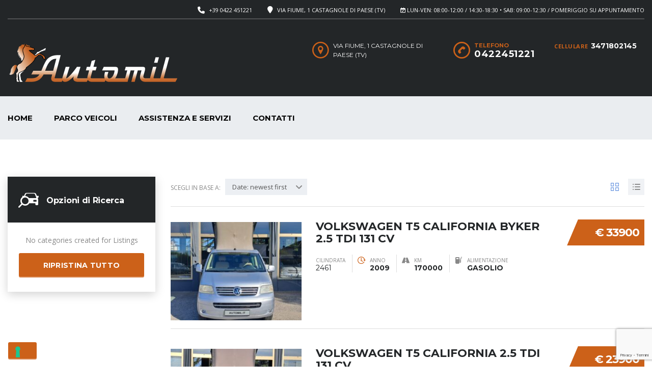

--- FILE ---
content_type: text/html; charset=UTF-8
request_url: https://www.automil.it/?taxonomy=kv&term=96
body_size: 19567
content:
<!DOCTYPE html>
<html lang="it-IT" class="no-js">
<head>
	<meta charset="UTF-8">
	<meta name="viewport" content="width=device-width, initial-scale=1.0, user-scalable=no">
	<link rel="profile" href="https://gmpg.org/xfn/11">
	<link rel="pingback" href="https://www.automil.it/xmlrpc.php">
	
	<title>96 &#8211; AUTOMIL Vendita Camper Usati Treviso, specialisti Camper Westfalia</title>
<meta name='robots' content='max-image-preview:large' />
<link rel='dns-prefetch' href='//static.addtoany.com' />
<link rel='dns-prefetch' href='//fonts.googleapis.com' />
<link rel="alternate" type="application/rss+xml" title="AUTOMIL Vendita Camper Usati Treviso, specialisti Camper Westfalia &raquo; Feed" href="https://www.automil.it/feed/" />
<link rel="alternate" type="application/rss+xml" title="AUTOMIL Vendita Camper Usati Treviso, specialisti Camper Westfalia &raquo; Feed dei commenti" href="https://www.automil.it/comments/feed/" />
<link rel="alternate" type="application/rss+xml" title="Feed AUTOMIL Vendita Camper Usati Treviso, specialisti Camper Westfalia &raquo; 96 KV" href="https://www.automil.it/?taxonomy=kv&#038;term=96/feed/" />
<style id='wp-emoji-styles-inline-css' type='text/css'>

	img.wp-smiley, img.emoji {
		display: inline !important;
		border: none !important;
		box-shadow: none !important;
		height: 1em !important;
		width: 1em !important;
		margin: 0 0.07em !important;
		vertical-align: -0.1em !important;
		background: none !important;
		padding: 0 !important;
	}
/*# sourceURL=wp-emoji-styles-inline-css */
</style>
<style id='wp-block-library-inline-css' type='text/css'>
:root{--wp-block-synced-color:#7a00df;--wp-block-synced-color--rgb:122,0,223;--wp-bound-block-color:var(--wp-block-synced-color);--wp-editor-canvas-background:#ddd;--wp-admin-theme-color:#007cba;--wp-admin-theme-color--rgb:0,124,186;--wp-admin-theme-color-darker-10:#006ba1;--wp-admin-theme-color-darker-10--rgb:0,107,160.5;--wp-admin-theme-color-darker-20:#005a87;--wp-admin-theme-color-darker-20--rgb:0,90,135;--wp-admin-border-width-focus:2px}@media (min-resolution:192dpi){:root{--wp-admin-border-width-focus:1.5px}}.wp-element-button{cursor:pointer}:root .has-very-light-gray-background-color{background-color:#eee}:root .has-very-dark-gray-background-color{background-color:#313131}:root .has-very-light-gray-color{color:#eee}:root .has-very-dark-gray-color{color:#313131}:root .has-vivid-green-cyan-to-vivid-cyan-blue-gradient-background{background:linear-gradient(135deg,#00d084,#0693e3)}:root .has-purple-crush-gradient-background{background:linear-gradient(135deg,#34e2e4,#4721fb 50%,#ab1dfe)}:root .has-hazy-dawn-gradient-background{background:linear-gradient(135deg,#faaca8,#dad0ec)}:root .has-subdued-olive-gradient-background{background:linear-gradient(135deg,#fafae1,#67a671)}:root .has-atomic-cream-gradient-background{background:linear-gradient(135deg,#fdd79a,#004a59)}:root .has-nightshade-gradient-background{background:linear-gradient(135deg,#330968,#31cdcf)}:root .has-midnight-gradient-background{background:linear-gradient(135deg,#020381,#2874fc)}:root{--wp--preset--font-size--normal:16px;--wp--preset--font-size--huge:42px}.has-regular-font-size{font-size:1em}.has-larger-font-size{font-size:2.625em}.has-normal-font-size{font-size:var(--wp--preset--font-size--normal)}.has-huge-font-size{font-size:var(--wp--preset--font-size--huge)}.has-text-align-center{text-align:center}.has-text-align-left{text-align:left}.has-text-align-right{text-align:right}.has-fit-text{white-space:nowrap!important}#end-resizable-editor-section{display:none}.aligncenter{clear:both}.items-justified-left{justify-content:flex-start}.items-justified-center{justify-content:center}.items-justified-right{justify-content:flex-end}.items-justified-space-between{justify-content:space-between}.screen-reader-text{border:0;clip-path:inset(50%);height:1px;margin:-1px;overflow:hidden;padding:0;position:absolute;width:1px;word-wrap:normal!important}.screen-reader-text:focus{background-color:#ddd;clip-path:none;color:#444;display:block;font-size:1em;height:auto;left:5px;line-height:normal;padding:15px 23px 14px;text-decoration:none;top:5px;width:auto;z-index:100000}html :where(.has-border-color){border-style:solid}html :where([style*=border-top-color]){border-top-style:solid}html :where([style*=border-right-color]){border-right-style:solid}html :where([style*=border-bottom-color]){border-bottom-style:solid}html :where([style*=border-left-color]){border-left-style:solid}html :where([style*=border-width]){border-style:solid}html :where([style*=border-top-width]){border-top-style:solid}html :where([style*=border-right-width]){border-right-style:solid}html :where([style*=border-bottom-width]){border-bottom-style:solid}html :where([style*=border-left-width]){border-left-style:solid}html :where(img[class*=wp-image-]){height:auto;max-width:100%}:where(figure){margin:0 0 1em}html :where(.is-position-sticky){--wp-admin--admin-bar--position-offset:var(--wp-admin--admin-bar--height,0px)}@media screen and (max-width:600px){html :where(.is-position-sticky){--wp-admin--admin-bar--position-offset:0px}}

/*# sourceURL=wp-block-library-inline-css */
</style><style id='global-styles-inline-css' type='text/css'>
:root{--wp--preset--aspect-ratio--square: 1;--wp--preset--aspect-ratio--4-3: 4/3;--wp--preset--aspect-ratio--3-4: 3/4;--wp--preset--aspect-ratio--3-2: 3/2;--wp--preset--aspect-ratio--2-3: 2/3;--wp--preset--aspect-ratio--16-9: 16/9;--wp--preset--aspect-ratio--9-16: 9/16;--wp--preset--color--black: #000000;--wp--preset--color--cyan-bluish-gray: #abb8c3;--wp--preset--color--white: #ffffff;--wp--preset--color--pale-pink: #f78da7;--wp--preset--color--vivid-red: #cf2e2e;--wp--preset--color--luminous-vivid-orange: #ff6900;--wp--preset--color--luminous-vivid-amber: #fcb900;--wp--preset--color--light-green-cyan: #7bdcb5;--wp--preset--color--vivid-green-cyan: #00d084;--wp--preset--color--pale-cyan-blue: #8ed1fc;--wp--preset--color--vivid-cyan-blue: #0693e3;--wp--preset--color--vivid-purple: #9b51e0;--wp--preset--gradient--vivid-cyan-blue-to-vivid-purple: linear-gradient(135deg,rgb(6,147,227) 0%,rgb(155,81,224) 100%);--wp--preset--gradient--light-green-cyan-to-vivid-green-cyan: linear-gradient(135deg,rgb(122,220,180) 0%,rgb(0,208,130) 100%);--wp--preset--gradient--luminous-vivid-amber-to-luminous-vivid-orange: linear-gradient(135deg,rgb(252,185,0) 0%,rgb(255,105,0) 100%);--wp--preset--gradient--luminous-vivid-orange-to-vivid-red: linear-gradient(135deg,rgb(255,105,0) 0%,rgb(207,46,46) 100%);--wp--preset--gradient--very-light-gray-to-cyan-bluish-gray: linear-gradient(135deg,rgb(238,238,238) 0%,rgb(169,184,195) 100%);--wp--preset--gradient--cool-to-warm-spectrum: linear-gradient(135deg,rgb(74,234,220) 0%,rgb(151,120,209) 20%,rgb(207,42,186) 40%,rgb(238,44,130) 60%,rgb(251,105,98) 80%,rgb(254,248,76) 100%);--wp--preset--gradient--blush-light-purple: linear-gradient(135deg,rgb(255,206,236) 0%,rgb(152,150,240) 100%);--wp--preset--gradient--blush-bordeaux: linear-gradient(135deg,rgb(254,205,165) 0%,rgb(254,45,45) 50%,rgb(107,0,62) 100%);--wp--preset--gradient--luminous-dusk: linear-gradient(135deg,rgb(255,203,112) 0%,rgb(199,81,192) 50%,rgb(65,88,208) 100%);--wp--preset--gradient--pale-ocean: linear-gradient(135deg,rgb(255,245,203) 0%,rgb(182,227,212) 50%,rgb(51,167,181) 100%);--wp--preset--gradient--electric-grass: linear-gradient(135deg,rgb(202,248,128) 0%,rgb(113,206,126) 100%);--wp--preset--gradient--midnight: linear-gradient(135deg,rgb(2,3,129) 0%,rgb(40,116,252) 100%);--wp--preset--font-size--small: 13px;--wp--preset--font-size--medium: 20px;--wp--preset--font-size--large: 36px;--wp--preset--font-size--x-large: 42px;--wp--preset--spacing--20: 0.44rem;--wp--preset--spacing--30: 0.67rem;--wp--preset--spacing--40: 1rem;--wp--preset--spacing--50: 1.5rem;--wp--preset--spacing--60: 2.25rem;--wp--preset--spacing--70: 3.38rem;--wp--preset--spacing--80: 5.06rem;--wp--preset--shadow--natural: 6px 6px 9px rgba(0, 0, 0, 0.2);--wp--preset--shadow--deep: 12px 12px 50px rgba(0, 0, 0, 0.4);--wp--preset--shadow--sharp: 6px 6px 0px rgba(0, 0, 0, 0.2);--wp--preset--shadow--outlined: 6px 6px 0px -3px rgb(255, 255, 255), 6px 6px rgb(0, 0, 0);--wp--preset--shadow--crisp: 6px 6px 0px rgb(0, 0, 0);}:where(.is-layout-flex){gap: 0.5em;}:where(.is-layout-grid){gap: 0.5em;}body .is-layout-flex{display: flex;}.is-layout-flex{flex-wrap: wrap;align-items: center;}.is-layout-flex > :is(*, div){margin: 0;}body .is-layout-grid{display: grid;}.is-layout-grid > :is(*, div){margin: 0;}:where(.wp-block-columns.is-layout-flex){gap: 2em;}:where(.wp-block-columns.is-layout-grid){gap: 2em;}:where(.wp-block-post-template.is-layout-flex){gap: 1.25em;}:where(.wp-block-post-template.is-layout-grid){gap: 1.25em;}.has-black-color{color: var(--wp--preset--color--black) !important;}.has-cyan-bluish-gray-color{color: var(--wp--preset--color--cyan-bluish-gray) !important;}.has-white-color{color: var(--wp--preset--color--white) !important;}.has-pale-pink-color{color: var(--wp--preset--color--pale-pink) !important;}.has-vivid-red-color{color: var(--wp--preset--color--vivid-red) !important;}.has-luminous-vivid-orange-color{color: var(--wp--preset--color--luminous-vivid-orange) !important;}.has-luminous-vivid-amber-color{color: var(--wp--preset--color--luminous-vivid-amber) !important;}.has-light-green-cyan-color{color: var(--wp--preset--color--light-green-cyan) !important;}.has-vivid-green-cyan-color{color: var(--wp--preset--color--vivid-green-cyan) !important;}.has-pale-cyan-blue-color{color: var(--wp--preset--color--pale-cyan-blue) !important;}.has-vivid-cyan-blue-color{color: var(--wp--preset--color--vivid-cyan-blue) !important;}.has-vivid-purple-color{color: var(--wp--preset--color--vivid-purple) !important;}.has-black-background-color{background-color: var(--wp--preset--color--black) !important;}.has-cyan-bluish-gray-background-color{background-color: var(--wp--preset--color--cyan-bluish-gray) !important;}.has-white-background-color{background-color: var(--wp--preset--color--white) !important;}.has-pale-pink-background-color{background-color: var(--wp--preset--color--pale-pink) !important;}.has-vivid-red-background-color{background-color: var(--wp--preset--color--vivid-red) !important;}.has-luminous-vivid-orange-background-color{background-color: var(--wp--preset--color--luminous-vivid-orange) !important;}.has-luminous-vivid-amber-background-color{background-color: var(--wp--preset--color--luminous-vivid-amber) !important;}.has-light-green-cyan-background-color{background-color: var(--wp--preset--color--light-green-cyan) !important;}.has-vivid-green-cyan-background-color{background-color: var(--wp--preset--color--vivid-green-cyan) !important;}.has-pale-cyan-blue-background-color{background-color: var(--wp--preset--color--pale-cyan-blue) !important;}.has-vivid-cyan-blue-background-color{background-color: var(--wp--preset--color--vivid-cyan-blue) !important;}.has-vivid-purple-background-color{background-color: var(--wp--preset--color--vivid-purple) !important;}.has-black-border-color{border-color: var(--wp--preset--color--black) !important;}.has-cyan-bluish-gray-border-color{border-color: var(--wp--preset--color--cyan-bluish-gray) !important;}.has-white-border-color{border-color: var(--wp--preset--color--white) !important;}.has-pale-pink-border-color{border-color: var(--wp--preset--color--pale-pink) !important;}.has-vivid-red-border-color{border-color: var(--wp--preset--color--vivid-red) !important;}.has-luminous-vivid-orange-border-color{border-color: var(--wp--preset--color--luminous-vivid-orange) !important;}.has-luminous-vivid-amber-border-color{border-color: var(--wp--preset--color--luminous-vivid-amber) !important;}.has-light-green-cyan-border-color{border-color: var(--wp--preset--color--light-green-cyan) !important;}.has-vivid-green-cyan-border-color{border-color: var(--wp--preset--color--vivid-green-cyan) !important;}.has-pale-cyan-blue-border-color{border-color: var(--wp--preset--color--pale-cyan-blue) !important;}.has-vivid-cyan-blue-border-color{border-color: var(--wp--preset--color--vivid-cyan-blue) !important;}.has-vivid-purple-border-color{border-color: var(--wp--preset--color--vivid-purple) !important;}.has-vivid-cyan-blue-to-vivid-purple-gradient-background{background: var(--wp--preset--gradient--vivid-cyan-blue-to-vivid-purple) !important;}.has-light-green-cyan-to-vivid-green-cyan-gradient-background{background: var(--wp--preset--gradient--light-green-cyan-to-vivid-green-cyan) !important;}.has-luminous-vivid-amber-to-luminous-vivid-orange-gradient-background{background: var(--wp--preset--gradient--luminous-vivid-amber-to-luminous-vivid-orange) !important;}.has-luminous-vivid-orange-to-vivid-red-gradient-background{background: var(--wp--preset--gradient--luminous-vivid-orange-to-vivid-red) !important;}.has-very-light-gray-to-cyan-bluish-gray-gradient-background{background: var(--wp--preset--gradient--very-light-gray-to-cyan-bluish-gray) !important;}.has-cool-to-warm-spectrum-gradient-background{background: var(--wp--preset--gradient--cool-to-warm-spectrum) !important;}.has-blush-light-purple-gradient-background{background: var(--wp--preset--gradient--blush-light-purple) !important;}.has-blush-bordeaux-gradient-background{background: var(--wp--preset--gradient--blush-bordeaux) !important;}.has-luminous-dusk-gradient-background{background: var(--wp--preset--gradient--luminous-dusk) !important;}.has-pale-ocean-gradient-background{background: var(--wp--preset--gradient--pale-ocean) !important;}.has-electric-grass-gradient-background{background: var(--wp--preset--gradient--electric-grass) !important;}.has-midnight-gradient-background{background: var(--wp--preset--gradient--midnight) !important;}.has-small-font-size{font-size: var(--wp--preset--font-size--small) !important;}.has-medium-font-size{font-size: var(--wp--preset--font-size--medium) !important;}.has-large-font-size{font-size: var(--wp--preset--font-size--large) !important;}.has-x-large-font-size{font-size: var(--wp--preset--font-size--x-large) !important;}
/*# sourceURL=global-styles-inline-css */
</style>

<style id='classic-theme-styles-inline-css' type='text/css'>
/*! This file is auto-generated */
.wp-block-button__link{color:#fff;background-color:#32373c;border-radius:9999px;box-shadow:none;text-decoration:none;padding:calc(.667em + 2px) calc(1.333em + 2px);font-size:1.125em}.wp-block-file__button{background:#32373c;color:#fff;text-decoration:none}
/*# sourceURL=/wp-includes/css/classic-themes.min.css */
</style>
<link rel='stylesheet' id='wp-components-css' href='https://www.automil.it/wp-includes/css/dist/components/style.min.css?ver=859061976af54227b2abe3c7683293a7' type='text/css' media='all' />
<link rel='stylesheet' id='wp-preferences-css' href='https://www.automil.it/wp-includes/css/dist/preferences/style.min.css?ver=859061976af54227b2abe3c7683293a7' type='text/css' media='all' />
<link rel='stylesheet' id='wp-block-editor-css' href='https://www.automil.it/wp-includes/css/dist/block-editor/style.min.css?ver=859061976af54227b2abe3c7683293a7' type='text/css' media='all' />
<link rel='stylesheet' id='popup-maker-block-library-style-css' href='https://www.automil.it/wp-content/plugins/popup-maker/dist/packages/block-library-style.css?ver=dbea705cfafe089d65f1' type='text/css' media='all' />
<link rel='stylesheet' id='contact-form-7-css' href='https://www.automil.it/wp-content/plugins/contact-form-7/includes/css/styles.css?ver=6.1.4' type='text/css' media='all' />
<link rel='stylesheet' id='stm-stm-icon-css' href='https://www.automil.it/wp-content/uploads/stm_fonts/stm-icon/stm-icon.css?ver=1.0' type='text/css' media='all' />
<link rel='stylesheet' id='font-awesome-min-css' href='https://www.automil.it/wp-content/plugins/stm-motors-extends/nuxy/metaboxes/assets/vendors/font-awesome.min.css?ver=1769012426' type='text/css' media='all' />
<link rel='stylesheet' id='motors-icons-css' href='https://www.automil.it/wp-content/plugins/motors-car-dealership-classified-listings/assets/css/frontend/icons.css?ver=1.4.102' type='text/css' media='all' />
<link rel='stylesheet' id='owl.carousel-css' href='https://www.automil.it/wp-content/plugins/motors-car-dealership-classified-listings/assets/css/frontend/owl.carousel.min.css?ver=1.4.102' type='text/css' media='all' />
<link rel='stylesheet' id='light-gallery-css' href='https://www.automil.it/wp-content/plugins/motors-car-dealership-classified-listings/assets/css/frontend/lightgallery.min.css?ver=1.4.102' type='text/css' media='all' />
<link rel='stylesheet' id='jquery-ui-css' href='https://www.automil.it/wp-content/plugins/motors-car-dealership-classified-listings/assets/css/jquery-ui.css?ver=1.4.102' type='text/css' media='all' />
<link rel='stylesheet' id='modal-style-css' href='https://www.automil.it/wp-content/plugins/motors-car-dealership-classified-listings/assets/css/modal-style.css?ver=1.4.102' type='text/css' media='all' />
<link rel='stylesheet' id='stm-icon-font-css' href='https://www.automil.it/wp-content/plugins/motors-car-dealership-classified-listings/assets/css/frontend/stm-ico-style.css?ver=1.4.102' type='text/css' media='all' />
<link rel='stylesheet' id='horizontal-filter-css' href='https://www.automil.it/wp-content/plugins/motors-car-dealership-classified-listings/assets/css/frontend/horizontal-filter.css?ver=1.4.102' type='text/css' media='all' />
<link rel='stylesheet' id='motors-style-css' href='https://www.automil.it/wp-content/plugins/motors-car-dealership-classified-listings/assets/css/style.css?ver=1.4.102' type='text/css' media='all' />
<style id='motors-style-inline-css' type='text/css'>

			:root{
				--mvl-primary-color: #cc6119;
				--mvl-secondary-color: #6c98e1;
				--mvl-secondary-color-dark: #5a7db6;
				--mvl-third-color: #232628;
				--mvl-fourth-color: #153e4d;
				
				--motors-accent-color: #1280DF;
				--motors-accent-color-alpha: rgba(18, 128, 223,0.5);
				--motors-accent-color-highalpha: rgba(18, 128, 223,0.7);
				--motors-accent-color-lowalpha: rgba(18, 128, 223,0.3);
				--motors-accent-color-super-lowalpha : rgba(18, 128, 223,0.1);
				--motors-bg-shade: #F0F3F7;
				--motors-bg-color: #FFFFFF;
				--motors-bg-lowalpha-color: rgba(255, 255, 255,0.3);
				--motors-bg-alpha-color: rgba(255, 255, 255,0.5);
				--motors-bg-highalpha-color: rgba(255, 255, 255,0.7);
				--motors-bg-contrast: #35475A;
				--motors-bg-lowestalpha-contrast: rgba(53, 71, 90,0.1);
				--motors-bg-lowalpha-contrast: rgba(53, 71, 90,0.3);
				--motors-bg-alpha-contrast: rgba(53, 71, 90,0.5);
				--motors-bg-highalpha-contrast: rgba(53, 71, 90,0.7);
				--motors-bg-highestalpha-contrast: rgba(53, 71, 90,0.9);
				--motors-text-color: #010101;
				--motors-contrast-text-color: #FFFFFF;
				--motors-text-highalpha-color: rgba(1, 1, 1,0.7);
				--motors-text-highestalpha-color: rgba(1, 1, 1,0.8);
				--motors-text-alpha-color: rgba(1, 1, 1,0.5);
				--motors-contrast-text-lowestalpha-color: rgba(255, 255, 255,0.1);
				--motors-contrast-text-lowalpha-color: rgba(255, 255, 255,0.3);
				--motors-contrast-text-highalpha-color: rgba(255, 255, 255,0.7);
				--motors-contrast-text-highestalpha-color: rgba(255, 255, 255,0.8);
				--motors-text-lowalpha-color: rgba(1, 1, 1,0.3);
				--motors-text-lowestalpha-color: rgba(1, 1, 1,0.1);
				--motors-contrast-text-alpha-color: rgba(255, 255, 255,0.5);
				--motors-border-color: rgba(1, 1, 1,0.15);
				--motors-contrast-border-color: rgba(255, 255, 255,0.15);
				--motors-spec-badge-color: #FAB637;
				--motors-sold-badge-color: #FC4E4E;
				--motors-error-bg-color: rgba(255,127,127,1);
				--motors-notice-bg-color: #fbc45d;
				--motors-success-bg-color: #dbf2a2;
				--motors-error-text-color: rgba(244,43,43,1);
				--motors-notice-text-color: #e4961a;
				--motors-success-text-color: #5eac3f;
				--motors-filter-inputs-color: #F6F7F9;

				--motors-card-bg-color: #ffffff;
				--motors-card-bg-hover-color: #FFFFFF;
				--motors-card-title-color: #111827;
				--motors-card-price-color: rgba(17, 24, 39,0.4);
				--motors-card-border-color: rgba(17, 24, 39,0.1);
				--motors-card-options-color: #4E5562;
				--motors-card-options-color-super-low-alpha: rgba(78, 85, 98,0.15);
				--motors-card-btn-color: #1280DF;
				--motors-card-popup-hover-bg-color: #f9f9f9;
				--motors-card-popup-border-color: rgba(17, 24, 39,0.15);
				--motors-card-btn-color-lowalpha: rgba(18, 128, 223,0.6);
				--motors-card-btn-color-highalpha: rgba(18, 128, 223,0.8);
				--motors-card-btn-color-super-lowalpha: rgba(18, 128, 223,0.15);

				--motors-filter-bg-color: #ffffff;
				--motors-filter-border-color: #CAD0D9;
				--motors-filter-border-color-mediumalpha: rgba(202, 208, 217,0.5);
				--motors-filter-border-color-highalpha: rgba(202, 208, 217,0.8);
				--motors-filter-border-color-lowalpha: rgba(202, 208, 217,0.3);
				--motors-filter-border-color-super-lowalpha: rgba(202, 208, 217,0.2);
				--motors-filter-text-color: #010101;
				--motors-filter-text-color-lowalpha: rgba(1, 1, 1,0.5);
				--motors-filter-text-color-highalpha: rgba(1, 1, 1,0.8);
				--motors-filter-text-color-super-lowalpha: rgba(1, 1, 1,0.2);
				--motors-filter-field-bg-color: #ffffff;
				--motors-filter-field-text-color: #010101;
				--motors-filter-field-text-color-lowalpha: rgba(1, 1, 1,0.5);
				--motors-filter-field-text-color-highalpha: rgba(1, 1, 1,0.8);
				--motors-filter-field-text-color-super-lowalpha: rgba(1, 1, 1,0.2);
				--motors-filter-field-text-color-secondary: #010101;
				--motors-filter-field-text-color-secondary-lowalpha: rgba(1, 1, 1,0.4);
				--motors-filter-field-text-color-secondary-highalpha: rgba(1, 1, 1,0.8);
				--motors-filter-field-text-color-secondary-super-lowalpha: rgba(1, 1, 1,0.2);
				--motors-filter-field-border-color: rgba(1, 1, 1,0.2);
				--motors-filter-field-border-color-lowalpha: rgba(1, 1, 1,0.1);
				--motors-filter-field-link-color: #1280DF;
				--motors-filter-field-link-color-lowalpha: rgba(18, 128, 223,0.5);
				--motors-filter-field-link-color-highalpha: rgba(18, 128, 223,0.8);
				--motors-filter-field-link-color-super-lowalpha: rgba(18, 128, 223,0.2);
			}
		:root {
--e-global-color-motors_accent: var(--motors-accent-color);
--e-global-color-motors_bg: var(--motors-bg-color);
--e-global-color-motors_bg_shade: var(--motors-bg-shade);
--e-global-color-motors_bg_contrast: var(--motors-bg-contrast);
--e-global-color-motors_text: var(--motors-text-color);
--e-global-color-motors_border: var(--motors-border-color);
--e-global-color-motors_lowalpha_text: var(--motors-text-lowalpha-color);
--e-global-color-motors_alpha_text: var(--motors-text-alpha-color);
--e-global-color-motors_highalpha_text: var(--motors-text-highalpha-color);
--e-global-color-motors_contrast_text: var(--motors-contrast-text-color);
--e-global-color-motors_contrast_border: var(--motors-border-contrast);
--e-global-color-motors_alpha_contrast_text: var(--motors-contrast-text-alpha-color);
--e-global-color-motors_inputs_actions: var(--motors-filter-inputs-color);
--e-global-color-motors_spec_badge: var(--motors-spec-badge-color);
--e-global-color-motors_sold_badge: var(--motors-sold-badge-color);
--e-global-color-motors_filter_bg: var(--motors-filter-bg-color);
--e-global-color-motors_filter_border: var(--motors-filter-border-color);
--e-global-color-motors_filter_text: var(--motors-filter-text-color);
--e-global-color-motors_filter_text_secondary: var(--motors-filter-text-color-secondary);
--e-global-color-motors_filter_field_bg: var(--motors-filter-field-bg-color);
--e-global-color-motors_filter_field_text: var(--motors-filter-field-text-color);
--e-global-color-motors_filter_field_link: var(--motors-filter-field-link-color);
}
/*# sourceURL=motors-style-inline-css */
</style>
<link rel='stylesheet' id='stm-vc_templates_color_scheme-css' href='https://www.automil.it/wp-content/plugins/motors-wpbakery-widgets/assets/css/vc_templates_color_scheme.css?ver=859061976af54227b2abe3c7683293a7' type='text/css' media='all' />
<link rel='stylesheet' id='stm-theme-icons-css' href='https://www.automil.it/wp-content/themes/motors/assets/css/dist/theme-icons.css?ver=5.6.89' type='text/css' media='all' />
<link rel='stylesheet' id='stm_default_google_font-css' href='https://fonts.googleapis.com/css?family=Open+Sans%3A300%2C300italic%2Cregular%2Citalic%2C600%2C600italic%2C700%2C700italic%2C800%2C800italic%7CMontserrat%3A100%2C100italic%2C200%2C200italic%2C300%2C300italic%2Cregular%2Citalic%2C500%2C500italic%2C600%2C600italic%2C700%2C700italic%2C800%2C800italic%2C900%2C900italic&#038;subset=latin%2Clatin-ext&#038;ver=5.6.89' type='text/css' media='all' />
<link rel='stylesheet' id='taxonomy-archive-style-css' href='https://www.automil.it/wp-content/themes/motors/assets/css/dist/taxonomy-archive.css?ver=5.6.89' type='text/css' media='all' />
<link rel='stylesheet' id='stmselect2-css' href='https://www.automil.it/wp-content/plugins/motors-car-dealership-classified-listings/assets/css/frontend/select2.min.css?ver=1.4.102' type='text/css' media='all' />
<link rel='stylesheet' id='bootstrap-css' href='https://www.automil.it/wp-content/themes/motors/assets/css/bootstrap/main.css?ver=5.6.89' type='text/css' media='all' />
<link rel='stylesheet' id='stm-skin-custom-css' href='https://www.automil.it/wp-content/uploads/stm_uploads/skin-custom.css?ver=52' type='text/css' media='all' />
<link rel='stylesheet' id='stm-theme-style-animation-css' href='https://www.automil.it/wp-content/themes/motors/assets/css/animation.css?ver=5.6.89' type='text/css' media='all' />
<link rel='stylesheet' id='stm-theme-style-css' href='https://www.automil.it/wp-content/themes/motors/style.css?ver=5.6.89' type='text/css' media='all' />
<style id='stm-theme-style-inline-css' type='text/css'>

			:root{
				--motors-default-base-color: #cc6119;
				--motors-default-secondary-color: #6c98e1;
				--motors-base-color: #cc6119;
				--motors-secondary-color: #cc6119;
				--hma_background_color: #eaedf0;
				--hma_item_bg_color: #eaedf0;
				--hma_hover_bg_color:#cc6119;
				--hma_hover_active_bg_color: ;
				--hma_hover_text_color: #ffffff;
				--hma_underline: ;
				--hma_underline_2: ;
				--hma_hover_underline: ;
				--hma_hover_underline_2: ;
			}
		
/*# sourceURL=stm-theme-style-inline-css */
</style>
<link rel='stylesheet' id='stm-wpcfto-styles-css' href='https://www.automil.it/wp-content/uploads/stm_uploads/wpcfto-generate.css?ver=38' type='text/css' media='all' />
<link rel='stylesheet' id='js_composer_front-css' href='https://www.automil.it/wp-content/plugins/js_composer/assets/css/js_composer.min.css?ver=8.6.1' type='text/css' media='all' />
<link rel='stylesheet' id='addtoany-css' href='https://www.automil.it/wp-content/plugins/add-to-any/addtoany.min.css?ver=1.16' type='text/css' media='all' />
<script type="text/javascript" id="addtoany-core-js-before">
/* <![CDATA[ */
window.a2a_config=window.a2a_config||{};a2a_config.callbacks=[];a2a_config.overlays=[];a2a_config.templates={};a2a_localize = {
	Share: "Condividi",
	Save: "Salva",
	Subscribe: "Abbonati",
	Email: "Email",
	Bookmark: "Segnalibro",
	ShowAll: "espandi",
	ShowLess: "comprimi",
	FindServices: "Trova servizi",
	FindAnyServiceToAddTo: "Trova subito un servizio da aggiungere",
	PoweredBy: "Powered by",
	ShareViaEmail: "Condividi via email",
	SubscribeViaEmail: "Iscriviti via email",
	BookmarkInYourBrowser: "Aggiungi ai segnalibri",
	BookmarkInstructions: "Premi Ctrl+D o \u2318+D per mettere questa pagina nei preferiti",
	AddToYourFavorites: "Aggiungi ai favoriti",
	SendFromWebOrProgram: "Invia da qualsiasi indirizzo email o programma di posta elettronica",
	EmailProgram: "Programma di posta elettronica",
	More: "Di più&#8230;",
	ThanksForSharing: "Grazie per la condivisione!",
	ThanksForFollowing: "Grazie per il following!"
};


//# sourceURL=addtoany-core-js-before
/* ]]> */
</script>
<script type="text/javascript" defer src="https://static.addtoany.com/menu/page.js" id="addtoany-core-js"></script>
<script type="text/javascript" src="https://www.automil.it/wp-includes/js/jquery/jquery.min.js?ver=3.7.1" id="jquery-core-js"></script>
<script type="text/javascript" src="https://www.automil.it/wp-includes/js/jquery/jquery-migrate.min.js?ver=3.4.1" id="jquery-migrate-js"></script>
<script type="text/javascript" defer src="https://www.automil.it/wp-content/plugins/add-to-any/addtoany.min.js?ver=1.1" id="addtoany-jquery-js"></script>
<script type="text/javascript" src="https://www.automil.it/wp-content/plugins/motors-car-dealership-classified-listings/assets/js/jquery-ui-effect.min.js?ver=1.4.102" id="jquery-ui-effect-js"></script>
<script type="text/javascript" src="https://www.automil.it/wp-content/themes/motors/assets/js/classie.js?ver=5.6.89" id="stm-classie-js"></script>
<script></script><link rel="https://api.w.org/" href="https://www.automil.it/wp-json/" /><script type="text/javascript">
var _iub = _iub || [];
_iub.csConfiguration = {"siteId":2722655,"cookiePolicyId":87381795,"lang":"it","storage":{"useSiteId":true}};
</script>
<script type="text/javascript" src="https://cs.iubenda.com/autoblocking/2722655.js"></script>
<script type="text/javascript" src="//cdn.iubenda.com/cs/iubenda_cs.js" charset="UTF-8" async></script>		<script type="text/javascript">
            var stm_lang_code = 'it';
						var ajaxurl = 'https://www.automil.it/wp-admin/admin-ajax.php';
            var mvl_current_ajax_url = 'https://www.automil.it/listings/volkswagen-t5-california-byker-2-5-tdi-131-cv/';
			var stm_site_blog_id = "1";
			var stm_added_to_compare_text = "Added to compare";
			var stm_removed_from_compare_text = "was removed from compare";
			var stm_already_added_to_compare_text = "You have already added 3 cars";
			var reset_all_txt = "Reset All";
            var photo_remaining_singular = 'more photo';
            var photo_remaining_plural = 'more photos';
		</script>
			<script type="text/javascript">
		var stm_wpcfto_ajaxurl = 'https://www.automil.it/wp-admin/admin-ajax.php';
	</script>

	<style>
		.vue_is_disabled {
			display: none;
		}
	</style>
		<script>
		var stm_wpcfto_nonces = {"wpcfto_save_settings":"abcd8de266","get_image_url":"96cd519844","wpcfto_upload_file":"781eda6d0e","wpcfto_search_posts":"e52b1fe6df","wpcfto_regenerate_fonts":"364fb5029e","wpcfto_create_term":"8f6f794728"};
	</script>
	<meta name="generator" content="Powered by WPBakery Page Builder - drag and drop page builder for WordPress."/>
<script>document.addEventListener('DOMContentLoaded', function() {
  // Trova il link che apre il popup "Richiesta prezzo"
  const priceLink = document.querySelector('a[data-target="#get-car-price"]');
  
  if (priceLink) {
    priceLink.addEventListener('click', function(e) {
      e.preventDefault(); // blocca il click
      e.stopPropagation(); // blocca qualsiasi evento del tema
    });

    // Rimuove attributi che Bootstrap usa per aprire il popup
    priceLink.removeAttribute('data-toggle');
    priceLink.removeAttribute('data-target');

    // Opzionale: cambia il cursore per far capire che non è cliccabile
    priceLink.style.cursor = 'default';
  }
});
</script><meta name="generator" content="Powered by Slider Revolution 6.7.37 - responsive, Mobile-Friendly Slider Plugin for WordPress with comfortable drag and drop interface." />
<link rel="icon" href="https://www.automil.it/wp-content/uploads/2019/08/cropped-favicon-32x32.png" sizes="32x32" />
<link rel="icon" href="https://www.automil.it/wp-content/uploads/2019/08/cropped-favicon-192x192.png" sizes="192x192" />
<link rel="apple-touch-icon" href="https://www.automil.it/wp-content/uploads/2019/08/cropped-favicon-180x180.png" />
<meta name="msapplication-TileImage" content="https://www.automil.it/wp-content/uploads/2019/08/cropped-favicon-270x270.png" />
<script>function setREVStartSize(e){
			//window.requestAnimationFrame(function() {
				window.RSIW = window.RSIW===undefined ? window.innerWidth : window.RSIW;
				window.RSIH = window.RSIH===undefined ? window.innerHeight : window.RSIH;
				try {
					var pw = document.getElementById(e.c).parentNode.offsetWidth,
						newh;
					pw = pw===0 || isNaN(pw) || (e.l=="fullwidth" || e.layout=="fullwidth") ? window.RSIW : pw;
					e.tabw = e.tabw===undefined ? 0 : parseInt(e.tabw);
					e.thumbw = e.thumbw===undefined ? 0 : parseInt(e.thumbw);
					e.tabh = e.tabh===undefined ? 0 : parseInt(e.tabh);
					e.thumbh = e.thumbh===undefined ? 0 : parseInt(e.thumbh);
					e.tabhide = e.tabhide===undefined ? 0 : parseInt(e.tabhide);
					e.thumbhide = e.thumbhide===undefined ? 0 : parseInt(e.thumbhide);
					e.mh = e.mh===undefined || e.mh=="" || e.mh==="auto" ? 0 : parseInt(e.mh,0);
					if(e.layout==="fullscreen" || e.l==="fullscreen")
						newh = Math.max(e.mh,window.RSIH);
					else{
						e.gw = Array.isArray(e.gw) ? e.gw : [e.gw];
						for (var i in e.rl) if (e.gw[i]===undefined || e.gw[i]===0) e.gw[i] = e.gw[i-1];
						e.gh = e.el===undefined || e.el==="" || (Array.isArray(e.el) && e.el.length==0)? e.gh : e.el;
						e.gh = Array.isArray(e.gh) ? e.gh : [e.gh];
						for (var i in e.rl) if (e.gh[i]===undefined || e.gh[i]===0) e.gh[i] = e.gh[i-1];
											
						var nl = new Array(e.rl.length),
							ix = 0,
							sl;
						e.tabw = e.tabhide>=pw ? 0 : e.tabw;
						e.thumbw = e.thumbhide>=pw ? 0 : e.thumbw;
						e.tabh = e.tabhide>=pw ? 0 : e.tabh;
						e.thumbh = e.thumbhide>=pw ? 0 : e.thumbh;
						for (var i in e.rl) nl[i] = e.rl[i]<window.RSIW ? 0 : e.rl[i];
						sl = nl[0];
						for (var i in nl) if (sl>nl[i] && nl[i]>0) { sl = nl[i]; ix=i;}
						var m = pw>(e.gw[ix]+e.tabw+e.thumbw) ? 1 : (pw-(e.tabw+e.thumbw)) / (e.gw[ix]);
						newh =  (e.gh[ix] * m) + (e.tabh + e.thumbh);
					}
					var el = document.getElementById(e.c);
					if (el!==null && el) el.style.height = newh+"px";
					el = document.getElementById(e.c+"_wrapper");
					if (el!==null && el) {
						el.style.height = newh+"px";
						el.style.display = "block";
					}
				} catch(e){
					console.log("Failure at Presize of Slider:" + e)
				}
			//});
		  };</script>
		<style type="text/css" id="wp-custom-css">
			.stm-slider-price {
    font-size: 63px;
    line-height: 75px;
    vertical-align: top;
    color: #fff;
    font-weight: 700;
    letter-spacing: -2px;
}

#main .widget {
    margin-bottom: 27px;
    padding-bottom: 16px;
    border-top: 4px solid #120202;
    box-shadow: 0 2px 5px rgba(0, 0, 0, 0.18);
    padding-left: 22px;
    padding-top: 17px;
}

.single-car-data {
    padding: 12px 26px 13px 23px;
    margin-bottom: 14px!important;
    background-color: #f0f1f1;
}

.single-car-form textarea {
    height: 119px!important;
}

#top-bar .top-bar-wrapper {
    border-bottom: 2px solid rgba(255, 255, 255, 0.2)!important;
}

.footer_widgets_wrapper a {
    text-decoration: none !important;
    color: #cc6120!important;
}

.wpb_tour_tabs_wrapper.ui-tabs ul.wpb_tabs_nav > li.ui-state-active a {
    background-color: #fff;
    color: #cc6120!important;
}		</style>
		<noscript><style> .wpb_animate_when_almost_visible { opacity: 1; }</style></noscript>				<style type="text/css" id="c4wp-checkout-css">
					.woocommerce-checkout .c4wp_captcha_field {
						margin-bottom: 10px;
						margin-top: 15px;
						position: relative;
						display: inline-block;
					}
				</style>
								<style type="text/css" id="c4wp-v3-lp-form-css">
					.login #login, .login #lostpasswordform {
						min-width: 350px !important;
					}
					.wpforms-field-c4wp iframe {
						width: 100% !important;
					}
				</style>
							<style type="text/css" id="c4wp-v3-lp-form-css">
				.login #login, .login #lostpasswordform {
					min-width: 350px !important;
				}
				.wpforms-field-c4wp iframe {
					width: 100% !important;
				}
			</style>
			<link rel='stylesheet' id='listing-search-empty-results-css' href='https://www.automil.it/wp-content/plugins/motors-car-dealership-classified-listings/assets/css/frontend/components/inventory/results-empty.css?ver=1.4.102' type='text/css' media='all' />
<link rel='stylesheet' id='rs-plugin-settings-css' href='//www.automil.it/wp-content/plugins/revslider/sr6/assets/css/rs6.css?ver=6.7.37' type='text/css' media='all' />
<style id='rs-plugin-settings-inline-css' type='text/css'>
#rs-demo-id {}
/*# sourceURL=rs-plugin-settings-inline-css */
</style>
</head>


<body data-rsssl=1 class="archive tax-kv term-276 wp-theme-motors stm-user-not-logged-in stm-macintosh stm-template-car_dealer header_remove_compare header_remove_cart stm-layout-header-car_dealer theme-motors wpb-js-composer js-comp-ver-8.6.1 vc_responsive"  ontouchstart="">
<div id="wrapper">
	<div id="top-bar" class="">
		<div class="container">

						<div class="clearfix top-bar-wrapper">
				<!--LANGS-->
													
				<!-- Header Top bar Currency Switcher -->
				
				<!-- Header Top bar Login -->
				
								<!-- Header top bar Socials -->
									<div class="pull-right xs-pull-left top-bar-info-wrap">
						<ul class="top-bar-info clearfix">
															<li
								><i class="far fa-fa fa-calendar-check  "></i> Lun-Ven: 08:00-12:00 / 14:30-18:30 • Sab: 09:00-12:30 / Pomeriggio su Appuntamento</li>
																														<li
								>
									<span id="top-bar-address" class="fancy-iframe" data-iframe="true"
										data-src="">
										<i class="fas fa-map-marker "></i> VIA FIUME, 1 CASTAGNOLE DI PAESE (TV)									</span>
								</li>
																						<li class="stm-phone-number"><i class="fas fa-phone "></i>									<a href="tel:+39 0422 451221"> +39 0422 451221</a>
								</li>
													</ul>
					</div>
				
			</div>
		</div>
	</div>

				<div id="header">
				
<div class="header-main ">
	<div class="container">
		<div class="clearfix">
			<!--Logo-->
			<div class="logo-main  " style="margin-top: 17px; ">
									<a class="bloglogo" href="https://www.automil.it/">
						<img src="https://www.automil.it/wp-content/uploads/2019/08/automil-vendita-camper-treviso-logo.png"
							style="width: 336px;"
							title="Home"
							alt="Logo"
						/>
					</a>
										<div class="mobile-contacts-trigger visible-sm visible-xs">
						<i class="stm-icon-phone-o"></i>
						<i class="stm-icon-close-times"></i>
					</div>
					
				<div class="mobile-menu-trigger visible-sm visible-xs">
					<span></span>
					<span></span>
					<span></span>
				</div>
			</div>

						<div class="top-info-wrap">
				<div class="header-top-info">
					<div class="clearfix">
						<!-- Header top bar Socials -->
						
													<div class="pull-right">
								<div class="header-secondary-phone header-secondary-phone-single">
																		<div class="phone">
																							<span class="phone-label">
													Cellulare												</span>
																						<span class="phone-number heading-font">
												<a href="tel:3471802145 ">
													3471802145 												</a>
											</span>
										</div>
																										</div>
							</div>
												<!--Header main phone-->
													<div class="pull-right">
								<div class="header-main-phone heading-font">
									<i class="stm-icon-phone "></i>									<div class="phone">
																					<span class="phone-label">
												Telefono											</span>
																				<span class="phone-number heading-font">
											<a href="tel:0422451221">
												0422451221											</a>
										</span>
									</div>
								</div>
							</div>
												<!--Header address-->
													<div class="pull-right">
								<div class="header-address">
									<i class="stm-icon-pin "></i>									<div class="address">
																					<span class="heading-font">
												Via Fiume, 1 Castagnole di Paese (TV)											</span>
																														</div>
								</div>
							</div>
											</div> <!--clearfix-->
				</div> <!--header-top-info-->
			</div> <!-- Top info wrap -->
		</div> <!--clearfix-->
	</div> <!--container-->
</div> <!--header-main-->

<div id="header-nav-holder" class="hidden-sm hidden-xs">
	<div class="header-nav header-nav-default header-nav-fixed">
		<div class="container">
			<div class="header-help-bar-trigger">
				<i class="fas fa-chevron-down"></i>
			</div>
			<div class="header-help-bar">
				<ul>
																													</ul>
			</div>
			<div class="main-menu">
				<ul class="header-menu clearfix" style="">
					<li id="menu-item-1350" class="menu-item menu-item-type-custom menu-item-object-custom menu-item-home menu-item-1350"><a href="//www.automil.it/">Home</a></li>
<li id="menu-item-1378" class="menu-item menu-item-type-post_type menu-item-object-page menu-item-has-children menu-item-1378"><a href="https://www.automil.it/concessionaria-camper-westfalia-treviso-modifiche-autocaravan/">PARCO VEICOLI</a>
<ul class="sub-menu">
	<li id="menu-item-1359" class="menu-item menu-item-type-custom menu-item-object-custom menu-item-1359"><a href="//automil.it/concessionaria-camper-westfalia-treviso-modifiche-autocaravan/?tipologie-veicoli=camper-westfalia">CAMPER WESTFALIA</a></li>
	<li id="menu-item-1707" class="menu-item menu-item-type-custom menu-item-object-custom menu-item-1707"><a href="//automil.it/concessionaria-camper-westfalia-treviso-modifiche-autocaravan/?tipologie-veicoli=camper">CAMPER</a></li>
	<li id="menu-item-1708" class="menu-item menu-item-type-custom menu-item-object-custom menu-item-1708"><a href="//automil.it/concessionaria-camper-westfalia-treviso-modifiche-autocaravan/?tipologie-veicoli=multivan">MULTIVAN</a></li>
	<li id="menu-item-1709" class="menu-item menu-item-type-custom menu-item-object-custom menu-item-1709"><a href="//automil.it/concessionaria-camper-westfalia-treviso-modifiche-autocaravan/?tipologie-veicoli=autovetture">AUTOVETTURE</a></li>
	<li id="menu-item-1711" class="menu-item menu-item-type-custom menu-item-object-custom menu-item-1711"><a href="//automil.it/concessionaria-camper-westfalia-treviso-modifiche-autocaravan/?tipologie-veicoli=autocarri">AUTOCARRI</a></li>
	<li id="menu-item-8066" class="menu-item menu-item-type-custom menu-item-object-custom menu-item-8066"><a href="//automil.it/concessionaria-camper-westfalia-treviso-modifiche-autocaravan/?tipologie-veicoli=moto">MOTO</a></li>
	<li id="menu-item-1710" class="menu-item menu-item-type-custom menu-item-object-custom menu-item-1710"><a href="//automil.it/concessionaria-camper-westfalia-treviso-modifiche-autocaravan/?tipologie-veicoli=accessori">ACCESSORI</a></li>
</ul>
</li>
<li id="menu-item-1550" class="menu-item menu-item-type-post_type menu-item-object-page menu-item-1550"><a href="https://www.automil.it/assistenza-revisione-riparazione-officina-carrozzeria-camper-westfalia-treviso-ricambi-originali-westfalia/">ASSISTENZA E SERVIZI</a></li>
<li id="menu-item-1369" class="menu-item menu-item-type-post_type menu-item-object-page menu-item-1369"><a href="https://www.automil.it/automil-automercato-vendita-camper-treviso-westfalia-nuovi-usati/">Contatti</a></li>
				</ul>
			</div>
		</div>
	</div>
</div>
				</div> <!-- id header -->
				
						<div id="main">
				<div class="title-box-disabled"></div>
	
	<!-- Breads -->
<div class="archive-listing-page">
	<div class="container">
		<div class="row">

		<div class="col-md-3 col-sm-12 classic-filter-row sidebar-sm-mg-bt
		">
		<form action="https://www.automil.it/" method="get" data-trigger="filter">
	<div class="filter filter-sidebar ajax-filter">

		<input type="hidden" id="security" name="security" value="b031e11e57" />
		<div class="sidebar-entry-header">
						<i class="stm-icon-car_search"></i>
						<span class="h4">Opzioni di Ricerca</span>
		</div>

		<div class="row row-pad-top-24">
							<div class="col-md-12 col-sm-12">
					<p class="text-muted text-center">
						No categories created for Listings					</p>
				</div>
				
		</div>

		<!--View type-->
		<input type="hidden" id="stm_view_type" name="view_type" value=""/>
		<!--Filter links-->
		<input type="hidden" id="stm-filter-links-input" name="stm_filter_link" value=""/>
		<!--Popular-->
		<input type="hidden" name="popular" value=""/>

		<input type="hidden" name="s" value=""/>
		<input type="hidden" name="sort_order" value=""/>

		<div class="sidebar-action-units">
			<input id="stm-classic-filter-submit" class="hidden" type="submit" value="Mostra auto"/>

			<a href="/" class="button">
				<span>Ripristina tutto</span>
			</a>
		</div>

			</div>

	
</form>

		<!--Sidebar-->
		<div class="stm-inventory-sidebar">
					</div>
	</div>

	<div class="col-md-9 col-sm-12 ">

		<div class="stm-ajax-row">
			<div class="stm-car-listing-sort-units clearfix">
	<div class="stm-sort-by-options clearfix">
		<span>Scegli in base a:</span>
		<div class="stm-select-sorting">
			<select>
				<option value="date_high" selected>Date: newest first</option><option value="date_low">Date: oldest first</option>			</select>
		</div>
	</div>

	
	<div class="stm-view-by">
		<a href="#" class="view-grid view-type " data-view="grid">
			<i class="stm-icon-grid"></i>
		</a>
		<a href="#" class="view-list view-type active" data-view="list">
			<i class="stm-icon-list"></i>
		</a>
	</div>
</div>

			<div id="listings-result">
				
<div class="stm-filter-chosen-units">
	<ul class="stm-filter-chosen-units-list">
			</ul>
</div>

	<div class="stm-isotope-sorting stm-isotope-sorting-main stm-isotope-sorting-list ">
			<div
	class="listing-list-loop stm-listing-directory-list-loop stm-isotope-listing-item all 131-275 170000-489 200-cm-196 2009-272 2461-228 4-195 5-194 96-276 anteriore-225 argento-metalizzato-244 camper-westfalia-211 gasolio-192 maggio-239 t5-california-362 volkswagen-186 listing_is_active"
	data-price="0"
	data-date="202511100916"
	data-mileage="0"
			>

<div class="image">
	<!-- Video button with count -->
		<a href="https://www.automil.it/listings/volkswagen-t5-california-byker-2-5-tdi-131-cv/" class="rmv_txt_drctn">

		<div class="image-inner interactive-hoverable">
			
			
				<img width="280" height="210" src="https://www.automil.it/wp-content/uploads/2025/11/20251111_115137-280x210.jpg" class="img-responsive" alt="VOLKSWAGEN T5 CALIFORNIA BYKER 2.5 TDI 131 CV" sizes="(max-width: 767px) 100vw, 257px" loading="lazy" decoding="async" srcset="https://www.automil.it/wp-content/uploads/2025/11/20251111_115137-280x210.jpg 280w, https://www.automil.it/wp-content/uploads/2025/11/20251111_115137-300x225.jpg 300w, https://www.automil.it/wp-content/uploads/2025/11/20251111_115137-255x191.jpg 255w, https://www.automil.it/wp-content/uploads/2025/11/20251111_115137-510x383.jpg 510w, https://www.automil.it/wp-content/uploads/2025/11/20251111_115137-560x420.jpg 560w, https://www.automil.it/wp-content/uploads/2025/11/20251111_115137-350x263.jpg 350w, https://www.automil.it/wp-content/uploads/2025/11/20251111_115137-700x525.jpg 700w, https://www.automil.it/wp-content/uploads/2025/11/20251111_115137-398x299.jpg 398w, https://www.automil.it/wp-content/uploads/2025/11/20251111_115137-796x597.jpg 796w" />
			
		</div>

	</a>
</div>

<div class="content">
	<div class="meta-top">
		<!--Price-->
			<div class="price">
		<span class="rmv_txt_drctn archive_request_price" data-toggle="modal" data-target="#get-car-price" data-title="VOLKSWAGEN T5 CALIFORNIA BYKER 2.5 TDI 131 CV" data-id="9447">
			<span class="heading-font price-form-label">€ 33900</span>
		</span>
	</div>
		<!--Title-->
		<div class="title heading-font">
	<a href="https://www.automil.it/listings/volkswagen-t5-california-byker-2-5-tdi-131-cv/" class="rmv_txt_drctn">
		VOLKSWAGEN T5 CALIFORNIA BYKER 2.5 TDI 131 CV	</a>
</div>
	</div>

	<!--Item parameters-->
	<div class="meta-middle">
			
										
		
									<div class="meta-middle-unit 
								 cilindrata">
					<div class="meta-middle-unit-top">
												<div class="name">CILINDRATA</div>
					</div>

					<div class="value h5">
						2461					</div>
				</div>
						
										
		
									<div class="meta-middle-unit 
				font-exists				 anno">
					<div class="meta-middle-unit-top">
													<div class="icon"><i class="stm-icon-time"></i></div>
												<div class="name">ANNO</div>
					</div>

					<div class="value h5">
						2009					</div>
				</div>
						
										
		
									<div class="meta-middle-unit 
				font-exists				 km">
					<div class="meta-middle-unit-top">
													<div class="icon"><i class="stm-icon-road"></i></div>
												<div class="name">KM</div>
					</div>

					<div class="value h5">
						170000					</div>
				</div>
						
										
		
									<div class="meta-middle-unit 
				font-exists				 alimentazione">
					<div class="meta-middle-unit-top">
													<div class="icon"><i class="stm-icon-fuel"></i></div>
												<div class="name">ALIMENTAZIONE</div>
					</div>

					<div class="value h5">
						GASOLIO					</div>
				</div>
						
		
							
				</div>

	<!--Item options-->
	<div class="meta-bottom">
		
<div class="single-car-actions">
	<ul class="list-unstyled clearfix">

		
		<!--Stock num-->
		
		<!--Schedule-->
		
		<!--Compare-->
		
		<!--PDF-->
		
		<!--Request quote-->
		
		<!--Trade Value-->
				
		
		<!--Share-->
		
		<!--Certified Logo 1-->
		
		<!--Certified Logo 2-->
		
		
	</ul>
</div>
	</div>
</div>
</div>
	<div
	class="listing-list-loop stm-listing-directory-list-loop stm-isotope-listing-item all 174-314 200-cm-196 2007-351 2461-228 337000-941 4-195 5-194 96-276 anteriore-225 bianco-226 camper-westfalia-211 gasolio-192 luglio-308 t5-california-362 volkswagen-186 listing_is_active"
	data-price="0"
	data-date="202510280231"
	data-mileage="0"
			>

<div class="image">
	<!-- Video button with count -->
		<a href="https://www.automil.it/listings/volkswagen-t5-california-2-5-tdi-131-cv/" class="rmv_txt_drctn">

		<div class="image-inner interactive-hoverable">
			
			
				<img width="280" height="210" src="https://www.automil.it/wp-content/uploads/2025/10/20251028_145021-280x210.jpg" class="img-responsive" alt="VOLKSWAGEN T5 CALIFORNIA 2.5 TDI 131 CV" sizes="(max-width: 767px) 100vw, 257px" loading="lazy" decoding="async" srcset="https://www.automil.it/wp-content/uploads/2025/10/20251028_145021-280x210.jpg 280w, https://www.automil.it/wp-content/uploads/2025/10/20251028_145021-300x225.jpg 300w, https://www.automil.it/wp-content/uploads/2025/10/20251028_145021-255x191.jpg 255w, https://www.automil.it/wp-content/uploads/2025/10/20251028_145021-510x383.jpg 510w, https://www.automil.it/wp-content/uploads/2025/10/20251028_145021-560x420.jpg 560w, https://www.automil.it/wp-content/uploads/2025/10/20251028_145021-350x263.jpg 350w, https://www.automil.it/wp-content/uploads/2025/10/20251028_145021-700x525.jpg 700w, https://www.automil.it/wp-content/uploads/2025/10/20251028_145021-398x299.jpg 398w, https://www.automil.it/wp-content/uploads/2025/10/20251028_145021-796x597.jpg 796w" />
			
		</div>

	</a>
</div>

<div class="content">
	<div class="meta-top">
		<!--Price-->
			<div class="price">
		<span class="rmv_txt_drctn archive_request_price" data-toggle="modal" data-target="#get-car-price" data-title="VOLKSWAGEN T5 CALIFORNIA 2.5 TDI 131 CV" data-id="9378">
			<span class="heading-font price-form-label">€ 23900</span>
		</span>
	</div>
		<!--Title-->
		<div class="title heading-font">
	<a href="https://www.automil.it/listings/volkswagen-t5-california-2-5-tdi-131-cv/" class="rmv_txt_drctn">
		VOLKSWAGEN T5 CALIFORNIA 2.5 TDI 131 CV	</a>
</div>
	</div>

	<!--Item parameters-->
	<div class="meta-middle">
			
										
		
									<div class="meta-middle-unit 
								 cilindrata">
					<div class="meta-middle-unit-top">
												<div class="name">CILINDRATA</div>
					</div>

					<div class="value h5">
						2461					</div>
				</div>
						
										
		
									<div class="meta-middle-unit 
				font-exists				 anno">
					<div class="meta-middle-unit-top">
													<div class="icon"><i class="stm-icon-time"></i></div>
												<div class="name">ANNO</div>
					</div>

					<div class="value h5">
						2007					</div>
				</div>
						
										
		
									<div class="meta-middle-unit 
				font-exists				 km">
					<div class="meta-middle-unit-top">
													<div class="icon"><i class="stm-icon-road"></i></div>
												<div class="name">KM</div>
					</div>

					<div class="value h5">
						337000					</div>
				</div>
						
										
		
									<div class="meta-middle-unit 
				font-exists				 alimentazione">
					<div class="meta-middle-unit-top">
													<div class="icon"><i class="stm-icon-fuel"></i></div>
												<div class="name">ALIMENTAZIONE</div>
					</div>

					<div class="value h5">
						GASOLIO					</div>
				</div>
						
		
							
				</div>

	<!--Item options-->
	<div class="meta-bottom">
		
<div class="single-car-actions">
	<ul class="list-unstyled clearfix">

		
		<!--Stock num-->
		
		<!--Schedule-->
		
		<!--Compare-->
		
		<!--PDF-->
		
		<!--Request quote-->
		
		<!--Trade Value-->
				
		
		<!--Share-->
		
		<!--Certified Logo 1-->
		
		<!--Certified Logo 2-->
		
		
	</ul>
</div>
	</div>
</div>
</div>
	<div
	class="listing-list-loop stm-listing-directory-list-loop stm-isotope-listing-item all 131-275 2-234 2008-355 216000-917 2461-228 7-233 96-276 anteriore-225 gasolio-192 grigio-scuro-met-641 multivan-213 settembre-310 t5-multivan-confortline-575 volkswagen-186 listing_is_active"
	data-price="0"
	data-date="202508190739"
	data-mileage="0"
			>

<div class="image">
	<!-- Video button with count -->
		<a href="https://www.automil.it/listings/volkswagen-t5-multivan-2-5-tdi-131-cv-autocaravan/" class="rmv_txt_drctn">

		<div class="image-inner interactive-hoverable">
			
			
				<img width="280" height="210" src="https://www.automil.it/wp-content/uploads/2025/08/20251008_144722-280x210.jpg" class="img-responsive" alt="VOLKSWAGEN T5 MULTIVAN 2.5 TDI 131 CV AUTOCARAVAN" sizes="(max-width: 767px) 100vw, 257px" loading="lazy" decoding="async" srcset="https://www.automil.it/wp-content/uploads/2025/08/20251008_144722-280x210.jpg 280w, https://www.automil.it/wp-content/uploads/2025/08/20251008_144722-300x225.jpg 300w, https://www.automil.it/wp-content/uploads/2025/08/20251008_144722-255x191.jpg 255w, https://www.automil.it/wp-content/uploads/2025/08/20251008_144722-510x383.jpg 510w, https://www.automil.it/wp-content/uploads/2025/08/20251008_144722-560x420.jpg 560w, https://www.automil.it/wp-content/uploads/2025/08/20251008_144722-350x263.jpg 350w, https://www.automil.it/wp-content/uploads/2025/08/20251008_144722-700x525.jpg 700w, https://www.automil.it/wp-content/uploads/2025/08/20251008_144722-398x299.jpg 398w, https://www.automil.it/wp-content/uploads/2025/08/20251008_144722-796x597.jpg 796w" />
			
		</div>

	</a>
</div>

<div class="content">
	<div class="meta-top">
		<!--Price-->
			<div class="price">
		<span class="rmv_txt_drctn archive_request_price" data-toggle="modal" data-target="#get-car-price" data-title="VOLKSWAGEN T5 MULTIVAN 2.5 TDI 131 CV AUTOCARAVAN" data-id="9052">
			<span class="heading-font price-form-label">€ 20900</span>
		</span>
	</div>
		<!--Title-->
		<div class="title heading-font">
	<a href="https://www.automil.it/listings/volkswagen-t5-multivan-2-5-tdi-131-cv-autocaravan/" class="rmv_txt_drctn">
		VOLKSWAGEN T5 MULTIVAN 2.5 TDI 131 CV AUTOCARAVAN	</a>
</div>
	</div>

	<!--Item parameters-->
	<div class="meta-middle">
			
										
		
									<div class="meta-middle-unit 
								 cilindrata">
					<div class="meta-middle-unit-top">
												<div class="name">CILINDRATA</div>
					</div>

					<div class="value h5">
						2461					</div>
				</div>
						
										
		
									<div class="meta-middle-unit 
				font-exists				 anno">
					<div class="meta-middle-unit-top">
													<div class="icon"><i class="stm-icon-time"></i></div>
												<div class="name">ANNO</div>
					</div>

					<div class="value h5">
						2008					</div>
				</div>
						
										
		
									<div class="meta-middle-unit 
				font-exists				 km">
					<div class="meta-middle-unit-top">
													<div class="icon"><i class="stm-icon-road"></i></div>
												<div class="name">KM</div>
					</div>

					<div class="value h5">
						216000					</div>
				</div>
						
										
		
									<div class="meta-middle-unit 
				font-exists				 alimentazione">
					<div class="meta-middle-unit-top">
													<div class="icon"><i class="stm-icon-fuel"></i></div>
												<div class="name">ALIMENTAZIONE</div>
					</div>

					<div class="value h5">
						GASOLIO					</div>
				</div>
						
		
							
				</div>

	<!--Item options-->
	<div class="meta-bottom">
		
<div class="single-car-actions">
	<ul class="list-unstyled clearfix">

		
		<!--Stock num-->
		
		<!--Schedule-->
		
		<!--Compare-->
		
		<!--PDF-->
		
		<!--Request quote-->
		
		<!--Trade Value-->
				
		
		<!--Share-->
		
		<!--Certified Logo 1-->
		
		<!--Certified Logo 2-->
		
		
	</ul>
</div>
	</div>
</div>
</div>
	<div
	class="listing-list-loop stm-listing-directory-list-loop stm-isotope-listing-item all 130-468 1999-220 200-cm-196 2461-228 263000-396 4-195 6-249 96-276 anteriore-225 camper-westfalia-211 gasolio-192 luglio-308 rosso-257 t4-california-coach-251 westfalia-185 listing_is_active"
	data-price="0"
	data-date="202506160113"
	data-mileage="0"
			>

<div class="image">
	<!-- Video button with count -->
		<a href="https://www.automil.it/listings/westfalia-t4-california-coach-event-2-5-tdi-130-cv/" class="rmv_txt_drctn">

		<div class="image-inner interactive-hoverable">
			
			
				<img width="280" height="210" src="https://www.automil.it/wp-content/uploads/2025/06/20250617_111739-280x210.jpg" class="img-responsive" alt="WESTFALIA T4 CALIFORNIA COACH EVENT 2.5 TDI 130 CV" sizes="(max-width: 767px) 100vw, 257px" loading="lazy" decoding="async" srcset="https://www.automil.it/wp-content/uploads/2025/06/20250617_111739-280x210.jpg 280w, https://www.automil.it/wp-content/uploads/2025/06/20250617_111739-300x225.jpg 300w, https://www.automil.it/wp-content/uploads/2025/06/20250617_111739-1024x768.jpg 1024w, https://www.automil.it/wp-content/uploads/2025/06/20250617_111739-255x191.jpg 255w, https://www.automil.it/wp-content/uploads/2025/06/20250617_111739-510x383.jpg 510w, https://www.automil.it/wp-content/uploads/2025/06/20250617_111739-560x420.jpg 560w, https://www.automil.it/wp-content/uploads/2025/06/20250617_111739-350x263.jpg 350w, https://www.automil.it/wp-content/uploads/2025/06/20250617_111739-700x525.jpg 700w, https://www.automil.it/wp-content/uploads/2025/06/20250617_111739-398x299.jpg 398w, https://www.automil.it/wp-content/uploads/2025/06/20250617_111739-796x597.jpg 796w" />
			
		</div>

	</a>
</div>

<div class="content">
	<div class="meta-top">
		<!--Price-->
			<div class="price">
		<span class="rmv_txt_drctn archive_request_price" data-toggle="modal" data-target="#get-car-price" data-title="WESTFALIA T4 CALIFORNIA COACH EVENT 2.5 TDI 130 CV" data-id="8711">
			<span class="heading-font price-form-label">€ 25900</span>
		</span>
	</div>
		<!--Title-->
		<div class="title heading-font">
	<a href="https://www.automil.it/listings/westfalia-t4-california-coach-event-2-5-tdi-130-cv/" class="rmv_txt_drctn">
		WESTFALIA T4 CALIFORNIA COACH EVENT 2.5 TDI 130 CV	</a>
</div>
	</div>

	<!--Item parameters-->
	<div class="meta-middle">
			
										
		
									<div class="meta-middle-unit 
								 cilindrata">
					<div class="meta-middle-unit-top">
												<div class="name">CILINDRATA</div>
					</div>

					<div class="value h5">
						2461					</div>
				</div>
						
										
		
									<div class="meta-middle-unit 
				font-exists				 anno">
					<div class="meta-middle-unit-top">
													<div class="icon"><i class="stm-icon-time"></i></div>
												<div class="name">ANNO</div>
					</div>

					<div class="value h5">
						1999					</div>
				</div>
						
										
		
									<div class="meta-middle-unit 
				font-exists				 km">
					<div class="meta-middle-unit-top">
													<div class="icon"><i class="stm-icon-road"></i></div>
												<div class="name">KM</div>
					</div>

					<div class="value h5">
						263000					</div>
				</div>
						
										
		
									<div class="meta-middle-unit 
				font-exists				 alimentazione">
					<div class="meta-middle-unit-top">
													<div class="icon"><i class="stm-icon-fuel"></i></div>
												<div class="name">ALIMENTAZIONE</div>
					</div>

					<div class="value h5">
						GASOLIO					</div>
				</div>
						
		
							
				</div>

	<!--Item options-->
	<div class="meta-bottom">
		
<div class="single-car-actions">
	<ul class="list-unstyled clearfix">

		
		<!--Stock num-->
		
		<!--Schedule-->
		
		<!--Compare-->
		
		<!--PDF-->
		
		<!--Request quote-->
		
		<!--Trade Value-->
				
		
		<!--Share-->
		
		<!--Certified Logo 1-->
		
		<!--Certified Logo 2-->
		
		
	</ul>
</div>
	</div>
</div>
</div>

	</div>
		<div class="stm_ajax_pagination stm-blog-pagination">
			</div>
			</div>
		</div>

	</div> <!--col-md-9-->
</div>
	</div>
</div>
</div> <!--main-->
</div> <!--wrapper-->
	<footer id="footer">
					<div id="footer-main">
			<div class="footer_widgets_wrapper less_4">
				<div class="container">
					<div class="widgets cols_1 clearfix">
						<aside id="custom_html-5" class="widget_text widget widget_custom_html"><div class="widget_text widget-wrapper"><div class="textwidget custom-html-widget">© AUTOMIL Automercato srl&nbsp;&nbsp;P.IVA 04114560263&nbsp;&nbsp;<a href="https://www.iubenda.com/privacy-policy/87381795" class="iubenda-white iubenda-noiframe iubenda-embed iub-legal-only iubenda-noiframe " title="Privacy Policy ">Privacy Policy</a><script type="text/javascript">(function (w,d) {var loader = function () {var s = d.createElement("script"), tag = d.getElementsByTagName("script")[0]; s.src="https://cdn.iubenda.com/iubenda.js"; tag.parentNode.insertBefore(s,tag);}; if(w.addEventListener){w.addEventListener("load", loader, false);}else if(w.attachEvent){w.attachEvent("onload", loader);}else{w.onload = loader;}})(window, document);</script>&nbsp;&nbsp;<a href="https://www.iubenda.com/privacy-policy/87381795/cookie-policy" class="iubenda-white iubenda-noiframe iubenda-embed iubenda-noiframe " title="Cookie Policy ">Cookie Policy</a><script type="text/javascript">(function (w,d) {var loader = function () {var s = d.createElement("script"), tag = d.getElementsByTagName("script")[0]; s.src="https://cdn.iubenda.com/iubenda.js"; tag.parentNode.insertBefore(s,tag);}; if(w.addEventListener){w.addEventListener("load", loader, false);}else if(w.attachEvent){w.attachEvent("onload", loader);}else{w.onload = loader;}})(window, document);</script>&nbsp;&nbsp;&nbsp;<span style="font-size:11px; font-weight:300;">Made by </span><a title="studio DPI di Dussin Ivan" href="https://www.studiodpi.it" target="_blank" rel="noopener"><img style="width: 50px; vertical-align: middle; padding-bottom: 0px;" src="https://www.studiodpi.it/sito-studiodpi-white.png" alt="studio DPI di Dussin Ivan" /></a></div></div></aside>					</div>
				</div>
			</div>
		</div>



				<div id="footer-copyright" style=background-color:#232628>

			
			<div class="container footer-copyright">
				<div class="row">
										<div class="col-md-8 col-sm-8">
						<div class="clearfix">
													</div>
					</div>
					<div class="col-md-4 col-sm-4">
						<div class="clearfix">
							<div class="pull-right xs-pull-left">
																<!-- Header top bar Socials -->
															</div>
						</div>
					</div>
									</div>
			</div>
		</div>
	<div class="global-alerts"></div>	</footer>
	
		<script>
			window.RS_MODULES = window.RS_MODULES || {};
			window.RS_MODULES.modules = window.RS_MODULES.modules || {};
			window.RS_MODULES.waiting = window.RS_MODULES.waiting || [];
			window.RS_MODULES.defered = true;
			window.RS_MODULES.moduleWaiting = window.RS_MODULES.moduleWaiting || {};
			window.RS_MODULES.type = 'compiled';
		</script>
		<script type="speculationrules">
{"prefetch":[{"source":"document","where":{"and":[{"href_matches":"/*"},{"not":{"href_matches":["/wp-*.php","/wp-admin/*","/wp-content/uploads/*","/wp-content/*","/wp-content/plugins/*","/wp-content/themes/motors/*","/*\\?(.+)"]}},{"not":{"selector_matches":"a[rel~=\"nofollow\"]"}},{"not":{"selector_matches":".no-prefetch, .no-prefetch a"}}]},"eagerness":"conservative"}]}
</script>
		<script>
            var stm_security_nonce = 'b031e11e57';
            var stm_media_security_nonce = '064c85e5d9';
            var stm_listings_user_data_nonce = '0767518f13';
            var stm_car_price_nonce = '31105b4297';
            var stm_compare_list_nonce = '9cdd6e56de';
            var stm_custom_register_nonce = '56a3a14806';
            var stm_custom_login_nonce = '55ae02f4e2';
            var stm_add_test_drive_nonce = '59cf34d30b';
            var stm_logout_user_nonce = '2e01918dab';
            var cc_prefix = 'stm1_compare_';
            var compare_init_object = {"listings":[]};
            var allowDealerAddCategory = '';
            var noFoundSelect2 = 'No results found';
		</script>
		<div class="modal" id="statistics-modal" tabindex="-1" role="dialog" aria-labelledby="stmStatisticsModal">
	<div id="statistics-modal-wrap">
		<div class="modal-dialog modal-lg" role="document">
			<div class="modal-content">
				<div class="modal-body">
					<div class="close-statistics-modal" data-dismiss="modal" aria-label="Close">
						<i class="fas fa-times" aria-hidden="true"></i>
					</div>
					<p class="statistics-modal-title">
						<span class="bold">
							Listing statistics for:						</span>
						<span id="statistics-listing-title"></span>
					</p>
					<hr>
					<div class="navigator">
						<div class="row">
							<div class="col-md-4">
								<select name="statistics-period" id="statistics-period" class="form-control">
									<option value="week">Last week</option>
									<option value="month">Last 30 days</option>
								</select>
							</div>
							<div class="col-md-8">
								<ul class="statistics-type">
									<li class="listing_views" id="view-toggler">
										<i class="far fa-circle view-circle"></i>
										Listing views									</li>
									<li class="phone_reveals" id="phone-toggler">
										<i class="far fa-circle phone-circle"></i>
										Phone number views									</li>
								</ul>
							</div>
						</div>
					</div>
					<div class="chart">
						<canvas id="listingsChart"></canvas>
					</div>
				</div>
			</div>
		</div>
	</div>
</div>


<style>
	.select2-container.statistics-period .select2-search.select2-search--dropdown.select2-search--hide {
		display: none !important;
	}

	.select2-container.statistics-period .select2-dropdown {
		margin-top: 30px !important;
	}

	.select2-container.statistics-period {
		z-index: 2000;
	}
</style>

<script>
	(function ($) {
		$(document).ready(function () {

			// currently selected
			let stat_listing_id = '';

			// hide/show modal
			$('.listing_stats_wrap > div').on('click touchend', function () {

				var type = $(this).data('type');

				// disable both toggles
				$('ul.statistics-type li').addClass('off');

				if (type == 'phone') {
					$('ul.statistics-type li.phone_reveals').removeClass('off');
				} else {
					$('ul.statistics-type li.listing_views').removeClass('off');
				}

				$('#statistics-modal').modal('show');

				if (typeof $(this).data('id') !== 'undefined') {
					stat_listing_id = $(this).data('id');
					build_stat_chart(stat_listing_id);
				}

				$('#statistics-listing-title').html($(this).data('title'));
			});

			// toggle view and phone stat types
			$('ul.statistics-type li').on('click', function () {
				if ($(this).hasClass('off')) {
					$(this).removeClass('off');
				} else {
					$(this).addClass('off');
				}

				if (stat_listing_id > 0) build_stat_chart(stat_listing_id);
			});

			// toggle between statistics periods - week vs month
			$('#statistics-period').on('change', function () {
				if (stat_listing_id > 0) build_stat_chart(stat_listing_id);
			});

			// build initial empty chart
			var config = {
				type: 'line',
				data: {
					labels: [],
					tooltipDates: [],
					datasets: [
						{
							label: 'Listing views',
							backgroundColor: 'rgba(18, 128, 223,0.7)',
							borderColor: 'rgba(18, 128, 223,0.7)',
							data: [],
							pointBackgroundColor: 'rgba(18, 128, 223,0.7)',
						},
						{
							label: 'Phone views',
							backgroundColor: 'rgb(22, 203, 100, 0.4)',
							borderColor: 'rgb(22, 203, 100)',
							data: [],
							pointBackgroundColor: 'rgb(22, 203, 100)'
						}
					]
				},
				options: {
					'plugins': {
						'legend': {
							'display': false,
						},
						'tooltip': {
							titleAlign: 'center',
							yAlign: 'bottom',
							titleFont: {
								weight: 'normal'
							},
							callbacks: {
								title: function (tooltipItem, data) {
									return tooltipItem[0].chart.config.data.tooltipDates[tooltipItem[0].dataIndex]
								}
							},
							titleColor: '#fff',
							usePointStyle: true,
							displayColors: true,
							boxWidth: 8,
							boxHeight: 8,
						}
					},
					'elements': {
						'line': {
							'fill': true,
							'borderWidth': 1.5,
						},
						'point': {
							'borderWidth': 4,
						}
					},
					scale: {
						ticks: {
							precision: 0
						}
					},
					scales: {
						y: {
							min: 0
						}
					},
				}
			};

			listingsChart = new Chart(
				document.getElementById('listingsChart'),
				config
			);

			// get stat data for all owner listings
			var stat_data = [];

			// build stat data according to the current selection
			function build_stat_chart(id) {
				if (typeof stat_data === 'undefined' || stat_data.length == 0) return;

				// remove old data
				listingsChart.data.labels = [];
				listingsChart.data.tooltipDates = [];
				listingsChart.data.datasets[0].data = [];
				listingsChart.data.datasets[1].data = [];

				// build data
				if ($('#statistics-period').val() == 'week') {
					// get last week data
					var seven_days = Object.keys(stat_data[id]).slice(-7).map(key => ({[key]: stat_data[id][key]}));
					for (var key in seven_days) {
						for (var date in seven_days[key]) {
							listingsChart.data.labels.push(seven_days[key][date].day_name);
							listingsChart.data.tooltipDates.push(seven_days[key][date].tooltip_date);

							if (!$('#view-toggler').hasClass('off')) {
								listingsChart.data.datasets[0].data.push(seven_days[key][date].view);
							}

							if (!$('#phone-toggler').hasClass('off')) {
								listingsChart.data.datasets[1].data.push(seven_days[key][date].phone);
							}
						}
					}
				} else {
					// get last month labels
					Object.values(stat_data[id]).forEach(val => {
						listingsChart.data.labels.push(val.day_number);
						listingsChart.data.tooltipDates.push(val.tooltip_date);

						if (!$('#view-toggler').hasClass('off')) {
							listingsChart.data.datasets[0].data.push(val.view);
						}

						if (!$('#phone-toggler').hasClass('off')) {
							listingsChart.data.datasets[1].data.push(val.phone);
						}
					});
				}

				// show new result
				listingsChart.update();

			}

		});

	})(jQuery);
</script>
	<script>
		var mmAjaxUrl = '/wp-admin/admin-ajax.php';
	</script>
			<script>
            var stm_security_nonce = 'b031e11e57';
            var stm_motors_current_ajax_url = 'https://www.automil.it/listings/volkswagen-t5-california-byker-2-5-tdi-131-cv/';
            var resetAllTxt = 'Ripristina tutto';
            var prevText = 'Precedente';
            var nextText = 'Il prossimo';
            var is_rental = 'false';
            var file_type = 'file type noimg';
            var file_size = 'file size big';
            var max_img_quant = 'max imgs 3';
            var currentLocale = 'it';
            var noFoundSelect2 = 'No results found';
            var stm_login_to_see_plans = 'Please, log in to view your available plans';
            var compare_init_object = {"listings":[]};
            var ajax_url = 'https://www.automil.it/wp-admin/admin-ajax.php';
            var cc_prefix = 'stm1_compare_';
		</script>
		<div class="modal" id="get-car-price" tabindex="-1" role="dialog" aria-labelledby="myModalLabel">
	<form id="get-car-price-form" action="https://www.automil.it/" method="post" >
		<div class="modal-dialog" role="document">
			<div class="modal-content">
				<div class="modal-header modal-header-iconed">
					<i class="stm-icon-steering_wheel"></i>
					<h3 class="modal-title" id="myModalLabel">Richiesta prezzo auto</h3>
					<div class="test-drive-car-name">
											</div>
					<div class="mobile-close-modal" data-dismiss="modal" aria-label="Close">
						<i class="fas fa-times" aria-hidden="true"></i>
					</div>
				</div>
				<div class="modal-body">
					<div class="row">
						<div class="col-md-6 col-sm-6">
							<div class="form-group">
								<div class="form-modal-label">Nome</div>
								<input name="name" type="text"/>
							</div>
						</div>
						<div class="col-md-6 col-sm-6">
							<div class="form-group">
								<div class="form-modal-label">E-mail</div>
								<input name="email" type="email" />
							</div>
						</div>
					</div>
					<div class="row">
						<div class="col-md-6 col-sm-6">
							<div class="form-group">
								<div class="form-modal-label">Telefono</div>
								<input name="phone" type="tel" />
							</div>
						</div>
					</div>
					<div class="row">
						<div class="col-md-7 col-sm-7"></div>
						<div class="col-md-5 col-sm-5">
															<button type="submit" class="stm-request-test-drive">Richiedi</button>
														<div class="stm-ajax-loader" style="margin-top:10px;">
								<i class="stm-icon-load1"></i>
							</div>
						</div>
					</div>
					<div class="mg-bt-25px"></div>
					<input name="vehicle_id" type="hidden" value="276" />
				</div>
			</div>
		</div>
	</form>
</div>
<div class="single-add-to-compare">
	<div class="container">
		<div class="row">
			<div class="col-md-9 col-sm-9">
				<div class="single-add-to-compare-left">
					<i class="add-to-compare-icon stm-icon-speedometr2"></i>
					<span class="stm-title h5"></span>
				</div>
			</div>
			<div class="col-md-3 col-sm-3">
				<a href="https://www.automil.it" class="compare-fixed-link pull-right heading-font">
					Confronta				</a>
			</div>
		</div>
	</div>
</div>
					<script type="text/javascript">
				var preloader_timer = "1000";
			</script>
			<script type="text/javascript" src="https://www.automil.it/wp-includes/js/dist/hooks.min.js?ver=dd5603f07f9220ed27f1" id="wp-hooks-js"></script>
<script type="text/javascript" src="https://www.automil.it/wp-includes/js/dist/i18n.min.js?ver=c26c3dc7bed366793375" id="wp-i18n-js"></script>
<script type="text/javascript" id="wp-i18n-js-after">
/* <![CDATA[ */
wp.i18n.setLocaleData( { 'text direction\u0004ltr': [ 'ltr' ] } );
//# sourceURL=wp-i18n-js-after
/* ]]> */
</script>
<script type="text/javascript" src="https://www.automil.it/wp-content/plugins/contact-form-7/includes/swv/js/index.js?ver=6.1.4" id="swv-js"></script>
<script type="text/javascript" id="contact-form-7-js-translations">
/* <![CDATA[ */
( function( domain, translations ) {
	var localeData = translations.locale_data[ domain ] || translations.locale_data.messages;
	localeData[""].domain = domain;
	wp.i18n.setLocaleData( localeData, domain );
} )( "contact-form-7", {"translation-revision-date":"2026-01-14 20:31:08+0000","generator":"GlotPress\/4.0.3","domain":"messages","locale_data":{"messages":{"":{"domain":"messages","plural-forms":"nplurals=2; plural=n != 1;","lang":"it"},"This contact form is placed in the wrong place.":["Questo modulo di contatto \u00e8 posizionato nel posto sbagliato."],"Error:":["Errore:"]}},"comment":{"reference":"includes\/js\/index.js"}} );
//# sourceURL=contact-form-7-js-translations
/* ]]> */
</script>
<script type="text/javascript" id="contact-form-7-js-before">
/* <![CDATA[ */
var wpcf7 = {
    "api": {
        "root": "https:\/\/www.automil.it\/wp-json\/",
        "namespace": "contact-form-7\/v1"
    },
    "cached": 1
};
//# sourceURL=contact-form-7-js-before
/* ]]> */
</script>
<script type="text/javascript" src="https://www.automil.it/wp-content/plugins/contact-form-7/includes/js/index.js?ver=6.1.4" id="contact-form-7-js"></script>
<script type="text/javascript" src="https://www.automil.it/wp-content/plugins/motors-car-dealership-classified-listings/assets/js/bootstrap/tab.js?ver=1.4.102" id="bootstrap-tab-js"></script>
<script type="text/javascript" src="https://www.automil.it/wp-content/plugins/motors-car-dealership-classified-listings/assets/js/frontend/jquery.cookie.js?ver=1.4.102" id="jquery-cookie-js"></script>
<script type="text/javascript" src="https://www.automil.it/wp-content/plugins/motors-car-dealership-classified-listings/assets/js/frontend/owl.carousel.js?ver=1.4.102" id="owl.carousel-js"></script>
<script type="text/javascript" src="https://www.automil.it/wp-content/plugins/motors-car-dealership-classified-listings/assets/js/frontend/lightgallery-all.js?ver=1.4.102" id="light-gallery-js"></script>
<script type="text/javascript" src="https://www.automil.it/wp-content/plugins/motors-car-dealership-classified-listings/assets/js/frontend/chart.min.js?ver=1.4.102" id="chart-js-js"></script>
<script type="text/javascript" src="https://www.automil.it/wp-includes/js/jquery/ui/core.min.js?ver=1.13.3" id="jquery-ui-core-js"></script>
<script type="text/javascript" src="https://www.automil.it/wp-includes/js/jquery/ui/mouse.min.js?ver=1.13.3" id="jquery-ui-mouse-js"></script>
<script type="text/javascript" src="https://www.automil.it/wp-includes/js/jquery/ui/slider.min.js?ver=1.13.3" id="jquery-ui-slider-js"></script>
<script type="text/javascript" id="listings-init-js-extra">
/* <![CDATA[ */
var stm_i18n = {"stm_label_add":"Add to compare","stm_label_remove":"Remove from compare","stm_label_remove_list":"Remove from list","stm_label_in_compare":"In compare list","add_to_compare":"Add to compare","remove_from_compare":"Remove from compare","stm_already_added_to_compare_text":"You have already added 3 cars","remove_from_favorites":"Remove from favorites","add_to_favorites":"Add to favorites","motors_vl_config":{"enable_friendly_urls":false},"required_fields":"Please enter required fields","image_upload_required":"Please upload a photo to create a listing","seller_notes_required":"Please leave a seller\u2019s note to create a listing","features_required":"Please choose at least one feature to create a listing","video_required":"Please share a video URL to create a listing","car_price_required":"Please add item price","mvl_current_page_url":"https://www.automil.it/","mvl_search_placeholder":"Search","mvl_password_validation":"Password must contain at least 8 characters."};
//# sourceURL=listings-init-js-extra
/* ]]> */
</script>
<script type="text/javascript" src="https://www.automil.it/wp-content/plugins/motors-car-dealership-classified-listings/assets/js/frontend/init.js?ver=1.4.102" id="listings-init-js"></script>
<script type="text/javascript" src="https://www.automil.it/wp-includes/js/jquery/jquery.ui.touch-punch.js?ver=0.2.2" id="jquery-touch-punch-js"></script>
<script type="text/javascript" src="https://www.automil.it/wp-content/plugins/motors-car-dealership-classified-listings/assets/js/frontend/app-user-sidebar.js?ver=1.4.102" id="mvl-user-sidebar-js"></script>
<script type="text/javascript" src="https://www.automil.it/wp-content/plugins/motors-car-dealership-classified-listings/assets/js/frontend/select2.full.min.js?ver=1.4.102" id="stmselect2-js"></script>
<script type="text/javascript" src="https://www.automil.it/wp-content/plugins/motors-car-dealership-classified-listings/assets/js/frontend/filter.js?ver=1.4.102" id="listings-filter-js"></script>
<script type="text/javascript" src="https://www.automil.it/wp-content/plugins/motors-car-dealership-classified-listings/assets/js/frontend/app-ajax.js?ver=1.4.102" id="app-ajax-js"></script>
<script type="text/javascript" id="app-ajax-js-after">
/* <![CDATA[ */
var onloadRecaptchaCallback = function() {
        var submitButton = document.querySelector('.stm-login-register-form .stm-register-form form input[type="submit"]');
        if (submitButton) {
            submitButton.setAttribute('disabled', '1');
        }
    };
//# sourceURL=app-ajax-js-after
/* ]]> */
</script>
<script type="text/javascript" src="https://www.automil.it/wp-content/plugins/motors-car-dealership-classified-listings/assets/js/motors-login-register.js?ver=1.4.102" id="motors-login-register-js"></script>
<script type="text/javascript" src="https://www.automil.it/wp-content/plugins/js_composer/assets/lib/vendor/dist/isotope-layout/dist/isotope.pkgd.min.js?ver=8.6.1" id="isotope-js"></script>
<script type="text/javascript" src="//www.automil.it/wp-content/plugins/revslider/sr6/assets/js/rbtools.min.js?ver=6.7.37" defer async id="tp-tools-js"></script>
<script type="text/javascript" src="//www.automil.it/wp-content/plugins/revslider/sr6/assets/js/rs6.min.js?ver=6.7.37" defer async id="revmin-js"></script>
<script type="text/javascript" src="https://www.automil.it/wp-content/plugins/stm-megamenu/assets/js/megamenu.js?ver=2.3.15" id="stm_megamenu-js"></script>
<script type="text/javascript" src="https://www.automil.it/wp-content/themes/motors/assets/js/lg-video.js?ver=5.6.89" id="lg-video-js"></script>
<script type="text/javascript" src="https://www.automil.it/wp-content/themes/motors/assets/js/typeahead.jquery.min.js?ver=5.6.89" id="typeahead-js"></script>
<script type="text/javascript" src="https://www.automil.it/wp-content/plugins/motors-car-dealership-classified-listings/assets/js/frontend/app-select2.js?ver=1.4.102" id="app-select2-js"></script>
<script type="text/javascript" src="https://www.automil.it/wp-content/plugins/motors-car-dealership-classified-listings/assets/js/frontend/lazyload.js?ver=1.4.102" id="lazyload-js"></script>
<script type="text/javascript" src="https://www.automil.it/wp-content/themes/motors/assets/js/dist/bootstrap.js?ver=5.6.89" id="bootstrap-js"></script>
<script type="text/javascript" id="stm-theme-scripts-js-extra">
/* <![CDATA[ */
var motors_i18n = [];
var stm_theme_config = {"enable_friendly_urls":""};
//# sourceURL=stm-theme-scripts-js-extra
/* ]]> */
</script>
<script type="text/javascript" src="https://www.automil.it/wp-content/themes/motors/assets/js/app.js?ver=5.6.89" id="stm-theme-scripts-js"></script>
<script type="text/javascript" id="stm-theme-scripts-js-after">
/* <![CDATA[ */
var stm_cats_conf = [];
//# sourceURL=stm-theme-scripts-js-after
/* ]]> */
</script>
<script type="text/javascript" src="https://www.automil.it/wp-content/themes/motors/assets/js/app-header-scroll.js?ver=5.6.89" id="stm-theme-scripts-header-scroll-js"></script>
<script type="text/javascript" src="https://www.automil.it/wp-content/themes/motors/assets/js/app-ajax.js?ver=5.6.89" id="stm-theme-scripts-ajax-js"></script>
<script type="text/javascript" src="https://www.automil.it/wp-content/themes/motors/assets/js/filter.js?ver=5.6.89" id="stm-theme-script-filter-js"></script>
<script id="wp-emoji-settings" type="application/json">
{"baseUrl":"https://s.w.org/images/core/emoji/17.0.2/72x72/","ext":".png","svgUrl":"https://s.w.org/images/core/emoji/17.0.2/svg/","svgExt":".svg","source":{"concatemoji":"https://www.automil.it/wp-includes/js/wp-emoji-release.min.js?ver=859061976af54227b2abe3c7683293a7"}}
</script>
<script type="module">
/* <![CDATA[ */
/*! This file is auto-generated */
const a=JSON.parse(document.getElementById("wp-emoji-settings").textContent),o=(window._wpemojiSettings=a,"wpEmojiSettingsSupports"),s=["flag","emoji"];function i(e){try{var t={supportTests:e,timestamp:(new Date).valueOf()};sessionStorage.setItem(o,JSON.stringify(t))}catch(e){}}function c(e,t,n){e.clearRect(0,0,e.canvas.width,e.canvas.height),e.fillText(t,0,0);t=new Uint32Array(e.getImageData(0,0,e.canvas.width,e.canvas.height).data);e.clearRect(0,0,e.canvas.width,e.canvas.height),e.fillText(n,0,0);const a=new Uint32Array(e.getImageData(0,0,e.canvas.width,e.canvas.height).data);return t.every((e,t)=>e===a[t])}function p(e,t){e.clearRect(0,0,e.canvas.width,e.canvas.height),e.fillText(t,0,0);var n=e.getImageData(16,16,1,1);for(let e=0;e<n.data.length;e++)if(0!==n.data[e])return!1;return!0}function u(e,t,n,a){switch(t){case"flag":return n(e,"\ud83c\udff3\ufe0f\u200d\u26a7\ufe0f","\ud83c\udff3\ufe0f\u200b\u26a7\ufe0f")?!1:!n(e,"\ud83c\udde8\ud83c\uddf6","\ud83c\udde8\u200b\ud83c\uddf6")&&!n(e,"\ud83c\udff4\udb40\udc67\udb40\udc62\udb40\udc65\udb40\udc6e\udb40\udc67\udb40\udc7f","\ud83c\udff4\u200b\udb40\udc67\u200b\udb40\udc62\u200b\udb40\udc65\u200b\udb40\udc6e\u200b\udb40\udc67\u200b\udb40\udc7f");case"emoji":return!a(e,"\ud83e\u1fac8")}return!1}function f(e,t,n,a){let r;const o=(r="undefined"!=typeof WorkerGlobalScope&&self instanceof WorkerGlobalScope?new OffscreenCanvas(300,150):document.createElement("canvas")).getContext("2d",{willReadFrequently:!0}),s=(o.textBaseline="top",o.font="600 32px Arial",{});return e.forEach(e=>{s[e]=t(o,e,n,a)}),s}function r(e){var t=document.createElement("script");t.src=e,t.defer=!0,document.head.appendChild(t)}a.supports={everything:!0,everythingExceptFlag:!0},new Promise(t=>{let n=function(){try{var e=JSON.parse(sessionStorage.getItem(o));if("object"==typeof e&&"number"==typeof e.timestamp&&(new Date).valueOf()<e.timestamp+604800&&"object"==typeof e.supportTests)return e.supportTests}catch(e){}return null}();if(!n){if("undefined"!=typeof Worker&&"undefined"!=typeof OffscreenCanvas&&"undefined"!=typeof URL&&URL.createObjectURL&&"undefined"!=typeof Blob)try{var e="postMessage("+f.toString()+"("+[JSON.stringify(s),u.toString(),c.toString(),p.toString()].join(",")+"));",a=new Blob([e],{type:"text/javascript"});const r=new Worker(URL.createObjectURL(a),{name:"wpTestEmojiSupports"});return void(r.onmessage=e=>{i(n=e.data),r.terminate(),t(n)})}catch(e){}i(n=f(s,u,c,p))}t(n)}).then(e=>{for(const n in e)a.supports[n]=e[n],a.supports.everything=a.supports.everything&&a.supports[n],"flag"!==n&&(a.supports.everythingExceptFlag=a.supports.everythingExceptFlag&&a.supports[n]);var t;a.supports.everythingExceptFlag=a.supports.everythingExceptFlag&&!a.supports.flag,a.supports.everything||((t=a.source||{}).concatemoji?r(t.concatemoji):t.wpemoji&&t.twemoji&&(r(t.twemoji),r(t.wpemoji)))});
//# sourceURL=https://www.automil.it/wp-includes/js/wp-emoji-loader.min.js
/* ]]> */
</script>
<script></script><!-- CAPTCHA added with CAPTCHA 4WP plugin. More information: https://captcha4wp.com -->			<script  id="c4wp-recaptcha-js" src="https://www.google.com/recaptcha/api.js?render=6Lf12bQUAAAAAPDnRMeqJ6md14RxnRKc3yZVN8XR&#038;hl=it"></script>
			<script id="c4wp-inline-js" type="text/javascript">
				/* @v3-js:start */
					let c4wp_onloadCallback = function() {
						for ( var i = 0; i < document.forms.length; i++ ) {
							let form 		   = document.forms[i];
							let captcha_div    = form.querySelector( '.c4wp_captcha_field_div:not(.rendered)' );
							let jetpack_sso    = form.querySelector( '#jetpack-sso-wrap' );
							var wcblock_submit = form.querySelector( '.wc-block-components-checkout-place-order-button' );
							var has_wc_submit  = null !== wcblock_submit;
							
							if ( null === captcha_div && ! has_wc_submit || form.id == 'create-group-form' ) {	
								if ( ! form.parentElement.classList.contains( 'nf-form-layout' ) ) {
									continue;
								}
							
							}
							if ( ! has_wc_submit ) {
								if ( !( captcha_div.offsetWidth || captcha_div.offsetHeight || captcha_div.getClientRects().length ) ) {					    	
									if ( jetpack_sso == null && ! form.classList.contains( 'woocommerce-form-login' ) ) {
										continue;
									}
								}
							}

							let alreadyCloned = form.querySelector( '.c4wp-submit' );
							if ( null != alreadyCloned ) {
								continue;
							}

							let foundSubmitBtn = form.querySelector( '#signup-form [type=submit], [type=submit]:not(#group-creation-create):not([name="signup_submit"]):not([name="ac_form_submit"]):not(.verify-captcha)' );
							let cloned = false;
							let clone  = false;

							// Submit button found, clone it.
							if ( foundSubmitBtn ) {
								clone = foundSubmitBtn.cloneNode(true);
								clone.classList.add( 'c4wp-submit' );
								clone.removeAttribute( 'onclick' );
								clone.removeAttribute( 'onkeypress' );
								if ( foundSubmitBtn.parentElement.form === null ) {
									foundSubmitBtn.parentElement.prepend(clone);
								} else {
									foundSubmitBtn.parentElement.insertBefore( clone, foundSubmitBtn );
								}
								foundSubmitBtn.style.display = "none";
								captcha_div                  = form.querySelector( '.c4wp_captcha_field_div' );
								cloned = true;
							}

							// WC block checkout clone btn.
							if ( has_wc_submit && ! form.classList.contains( 'c4wp-primed' ) ) {
								clone = wcblock_submit.cloneNode(true);
								clone.classList.add( 'c4wp-submit' );
								clone.classList.add( 'c4wp-clone' );
								clone.removeAttribute( 'onclick' );
								clone.removeAttribute( 'onkeypress' );
								if ( wcblock_submit.parentElement.form === null ) {
									wcblock_submit.parentElement.prepend(clone);
								} else {
									wcblock_submit.parentElement.insertBefore( clone, wcblock_submit );
								}
								wcblock_submit.style.display = "none";

								clone.addEventListener('click', function( e ){
									if ( form.classList.contains( 'c4wp_v2_fallback_active' ) ) {
										jQuery( form ).find( '.wc-block-components-checkout-place-order-button:not(.c4wp-submit)' ).click(); 
										return true;
									} else {
										grecaptcha.execute( '6Lf12bQUAAAAAPDnRMeqJ6md14RxnRKc3yZVN8XR', ).then( function( data ) {
											form.classList.add( 'c4wp-primed' );
										});	
									}

								});
								foundSubmitBtn = wcblock_submit;
								cloned = true;
							}
							
							// Clone created, listen to its click.
							if ( cloned ) {
								clone.addEventListener( 'click', function ( event ) {
									logSubmit( event, 'cloned', form, foundSubmitBtn );
								});
							// No clone, execute and watch for form submission.
							} else {
								grecaptcha.execute(
									'6Lf12bQUAAAAAPDnRMeqJ6md14RxnRKc3yZVN8XR',
								).then( function( data ) {
									var responseElem = form.querySelector( '.c4wp_response' );
									if ( responseElem == null ) {
										var responseElem = document.querySelector( '.c4wp_response' );
									}
									if ( responseElem != null ) {
										responseElem.setAttribute( 'value', data );	
									}									
								});

								// Anything else.
								form.addEventListener( 'submit', function ( event ) {
									logSubmit( event, 'other', form );
								});	
							}

							function logSubmit( event, form_type = '', form, foundSubmitBtn ) {
								// Standard v3 check.
								if ( ! form.classList.contains( 'c4wp_v2_fallback_active' ) && ! form.classList.contains( 'c4wp_verified' ) ) {
									event.preventDefault();
									try {
										grecaptcha.execute(
											'6Lf12bQUAAAAAPDnRMeqJ6md14RxnRKc3yZVN8XR',
										).then( function( data ) {	
											var responseElem = form.querySelector( '.c4wp_response' );
											if ( responseElem == null ) {
												var responseElem = document.querySelector( '.c4wp_response' );
											}
											
											responseElem.setAttribute( 'value', data );	

											if ( form.classList.contains( 'wc-block-checkout__form' ) ) {
												// WC block checkout.
												let input = document.querySelector('input[id*="c4wp-wc-checkout"]'); 
												let lastValue = input.value;
												var token = data;
												input.value = token;
												let event = new Event('input', { bubbles: true });
												event.simulated = true;
												let tracker = input._valueTracker;
												if (tracker) {
													tracker.setValue( lastValue );
												}
												input.dispatchEvent(event)												
											}

											
											// Submit as usual.
											if ( foundSubmitBtn ) {
												foundSubmitBtn.click();
											} else if ( form.classList.contains( 'wc-block-checkout__form' ) ) {
												jQuery( form ).find( '.wc-block-components-checkout-place-order-button:not(.c4wp-submit)' ).click(); 
											} else {
												
												if ( typeof form.submit === 'function' ) {
													form.submit();
												} else {
													HTMLFormElement.prototype.submit.call(form);
												}
											}

											return true;
										});
									} catch (e) {
										// Silence.
									}
								// V2 fallback.
								} else {
									if ( form.classList.contains( 'wpforms-form' ) || form.classList.contains( 'frm-fluent-form' ) || form.classList.contains( 'woocommerce-checkout' ) ) {
										return true;
									}

									if ( form.parentElement.classList.contains( 'nf-form-layout' ) ) {
										return false;
									}
									
									if ( form.classList.contains( 'wc-block-checkout__form' ) ) {
										return;
									}
									
									// Submit as usual.
									if ( typeof form.submit === 'function' ) {
										form.submit();
									} else {
										HTMLFormElement.prototype.submit.call(form);
									}

									return true;
								}
							};
						}
					};

					grecaptcha.ready( c4wp_onloadCallback );

					if ( typeof jQuery !== 'undefined' ) {
						jQuery( 'body' ).on( 'click', '.acomment-reply.bp-primary-action', function ( e ) {
							c4wp_onloadCallback();
						});	
					}

					//token is valid for 2 minutes, So get new token every after 1 minutes 50 seconds
					setInterval(c4wp_onloadCallback, 110000);

					
					window.addEventListener("load", (event) => {
						if ( typeof jQuery !== 'undefined' && jQuery( 'input[id*="c4wp-wc-checkout"]' ).length ) {
							var element = document.createElement('div');
							var html = '<div class="c4wp_captcha_field" style="margin-bottom: 10px" data-nonce="ddf042dbca"><div id="c4wp_captcha_field_0" class="c4wp_captcha_field_div"><input type="hidden" name="g-recaptcha-response" class="c4wp_response" aria-label="do not use" aria-readonly="true" value="" /></div></div>';
							element.innerHTML = html;
							jQuery( '[class*="c4wp-wc-checkout"]' ).append( element );
							jQuery( '[class*="c4wp-wc-checkout"]' ).find('*').off();
							c4wp_onloadCallback();
						}
					});
				/* @v3-js:end */
			</script>
			<!-- / CAPTCHA by CAPTCHA 4WP plugin --><div id="stm-overlay"></div>
</body>
</html>

<!--
Performance optimized by W3 Total Cache. Learn more: https://www.boldgrid.com/w3-total-cache/?utm_source=w3tc&utm_medium=footer_comment&utm_campaign=free_plugin

Page Caching using Disk: Enhanced (Requested URI contains query) 

Served from: www.automil.it @ 2026-01-21 16:20:26 by W3 Total Cache
-->

--- FILE ---
content_type: text/html; charset=utf-8
request_url: https://www.google.com/recaptcha/api2/anchor?ar=1&k=6Lf12bQUAAAAAPDnRMeqJ6md14RxnRKc3yZVN8XR&co=aHR0cHM6Ly93d3cuYXV0b21pbC5pdDo0NDM.&hl=it&v=PoyoqOPhxBO7pBk68S4YbpHZ&size=invisible&anchor-ms=20000&execute-ms=30000&cb=oq6xp5qr7off
body_size: 49124
content:
<!DOCTYPE HTML><html dir="ltr" lang="it"><head><meta http-equiv="Content-Type" content="text/html; charset=UTF-8">
<meta http-equiv="X-UA-Compatible" content="IE=edge">
<title>reCAPTCHA</title>
<style type="text/css">
/* cyrillic-ext */
@font-face {
  font-family: 'Roboto';
  font-style: normal;
  font-weight: 400;
  font-stretch: 100%;
  src: url(//fonts.gstatic.com/s/roboto/v48/KFO7CnqEu92Fr1ME7kSn66aGLdTylUAMa3GUBHMdazTgWw.woff2) format('woff2');
  unicode-range: U+0460-052F, U+1C80-1C8A, U+20B4, U+2DE0-2DFF, U+A640-A69F, U+FE2E-FE2F;
}
/* cyrillic */
@font-face {
  font-family: 'Roboto';
  font-style: normal;
  font-weight: 400;
  font-stretch: 100%;
  src: url(//fonts.gstatic.com/s/roboto/v48/KFO7CnqEu92Fr1ME7kSn66aGLdTylUAMa3iUBHMdazTgWw.woff2) format('woff2');
  unicode-range: U+0301, U+0400-045F, U+0490-0491, U+04B0-04B1, U+2116;
}
/* greek-ext */
@font-face {
  font-family: 'Roboto';
  font-style: normal;
  font-weight: 400;
  font-stretch: 100%;
  src: url(//fonts.gstatic.com/s/roboto/v48/KFO7CnqEu92Fr1ME7kSn66aGLdTylUAMa3CUBHMdazTgWw.woff2) format('woff2');
  unicode-range: U+1F00-1FFF;
}
/* greek */
@font-face {
  font-family: 'Roboto';
  font-style: normal;
  font-weight: 400;
  font-stretch: 100%;
  src: url(//fonts.gstatic.com/s/roboto/v48/KFO7CnqEu92Fr1ME7kSn66aGLdTylUAMa3-UBHMdazTgWw.woff2) format('woff2');
  unicode-range: U+0370-0377, U+037A-037F, U+0384-038A, U+038C, U+038E-03A1, U+03A3-03FF;
}
/* math */
@font-face {
  font-family: 'Roboto';
  font-style: normal;
  font-weight: 400;
  font-stretch: 100%;
  src: url(//fonts.gstatic.com/s/roboto/v48/KFO7CnqEu92Fr1ME7kSn66aGLdTylUAMawCUBHMdazTgWw.woff2) format('woff2');
  unicode-range: U+0302-0303, U+0305, U+0307-0308, U+0310, U+0312, U+0315, U+031A, U+0326-0327, U+032C, U+032F-0330, U+0332-0333, U+0338, U+033A, U+0346, U+034D, U+0391-03A1, U+03A3-03A9, U+03B1-03C9, U+03D1, U+03D5-03D6, U+03F0-03F1, U+03F4-03F5, U+2016-2017, U+2034-2038, U+203C, U+2040, U+2043, U+2047, U+2050, U+2057, U+205F, U+2070-2071, U+2074-208E, U+2090-209C, U+20D0-20DC, U+20E1, U+20E5-20EF, U+2100-2112, U+2114-2115, U+2117-2121, U+2123-214F, U+2190, U+2192, U+2194-21AE, U+21B0-21E5, U+21F1-21F2, U+21F4-2211, U+2213-2214, U+2216-22FF, U+2308-230B, U+2310, U+2319, U+231C-2321, U+2336-237A, U+237C, U+2395, U+239B-23B7, U+23D0, U+23DC-23E1, U+2474-2475, U+25AF, U+25B3, U+25B7, U+25BD, U+25C1, U+25CA, U+25CC, U+25FB, U+266D-266F, U+27C0-27FF, U+2900-2AFF, U+2B0E-2B11, U+2B30-2B4C, U+2BFE, U+3030, U+FF5B, U+FF5D, U+1D400-1D7FF, U+1EE00-1EEFF;
}
/* symbols */
@font-face {
  font-family: 'Roboto';
  font-style: normal;
  font-weight: 400;
  font-stretch: 100%;
  src: url(//fonts.gstatic.com/s/roboto/v48/KFO7CnqEu92Fr1ME7kSn66aGLdTylUAMaxKUBHMdazTgWw.woff2) format('woff2');
  unicode-range: U+0001-000C, U+000E-001F, U+007F-009F, U+20DD-20E0, U+20E2-20E4, U+2150-218F, U+2190, U+2192, U+2194-2199, U+21AF, U+21E6-21F0, U+21F3, U+2218-2219, U+2299, U+22C4-22C6, U+2300-243F, U+2440-244A, U+2460-24FF, U+25A0-27BF, U+2800-28FF, U+2921-2922, U+2981, U+29BF, U+29EB, U+2B00-2BFF, U+4DC0-4DFF, U+FFF9-FFFB, U+10140-1018E, U+10190-1019C, U+101A0, U+101D0-101FD, U+102E0-102FB, U+10E60-10E7E, U+1D2C0-1D2D3, U+1D2E0-1D37F, U+1F000-1F0FF, U+1F100-1F1AD, U+1F1E6-1F1FF, U+1F30D-1F30F, U+1F315, U+1F31C, U+1F31E, U+1F320-1F32C, U+1F336, U+1F378, U+1F37D, U+1F382, U+1F393-1F39F, U+1F3A7-1F3A8, U+1F3AC-1F3AF, U+1F3C2, U+1F3C4-1F3C6, U+1F3CA-1F3CE, U+1F3D4-1F3E0, U+1F3ED, U+1F3F1-1F3F3, U+1F3F5-1F3F7, U+1F408, U+1F415, U+1F41F, U+1F426, U+1F43F, U+1F441-1F442, U+1F444, U+1F446-1F449, U+1F44C-1F44E, U+1F453, U+1F46A, U+1F47D, U+1F4A3, U+1F4B0, U+1F4B3, U+1F4B9, U+1F4BB, U+1F4BF, U+1F4C8-1F4CB, U+1F4D6, U+1F4DA, U+1F4DF, U+1F4E3-1F4E6, U+1F4EA-1F4ED, U+1F4F7, U+1F4F9-1F4FB, U+1F4FD-1F4FE, U+1F503, U+1F507-1F50B, U+1F50D, U+1F512-1F513, U+1F53E-1F54A, U+1F54F-1F5FA, U+1F610, U+1F650-1F67F, U+1F687, U+1F68D, U+1F691, U+1F694, U+1F698, U+1F6AD, U+1F6B2, U+1F6B9-1F6BA, U+1F6BC, U+1F6C6-1F6CF, U+1F6D3-1F6D7, U+1F6E0-1F6EA, U+1F6F0-1F6F3, U+1F6F7-1F6FC, U+1F700-1F7FF, U+1F800-1F80B, U+1F810-1F847, U+1F850-1F859, U+1F860-1F887, U+1F890-1F8AD, U+1F8B0-1F8BB, U+1F8C0-1F8C1, U+1F900-1F90B, U+1F93B, U+1F946, U+1F984, U+1F996, U+1F9E9, U+1FA00-1FA6F, U+1FA70-1FA7C, U+1FA80-1FA89, U+1FA8F-1FAC6, U+1FACE-1FADC, U+1FADF-1FAE9, U+1FAF0-1FAF8, U+1FB00-1FBFF;
}
/* vietnamese */
@font-face {
  font-family: 'Roboto';
  font-style: normal;
  font-weight: 400;
  font-stretch: 100%;
  src: url(//fonts.gstatic.com/s/roboto/v48/KFO7CnqEu92Fr1ME7kSn66aGLdTylUAMa3OUBHMdazTgWw.woff2) format('woff2');
  unicode-range: U+0102-0103, U+0110-0111, U+0128-0129, U+0168-0169, U+01A0-01A1, U+01AF-01B0, U+0300-0301, U+0303-0304, U+0308-0309, U+0323, U+0329, U+1EA0-1EF9, U+20AB;
}
/* latin-ext */
@font-face {
  font-family: 'Roboto';
  font-style: normal;
  font-weight: 400;
  font-stretch: 100%;
  src: url(//fonts.gstatic.com/s/roboto/v48/KFO7CnqEu92Fr1ME7kSn66aGLdTylUAMa3KUBHMdazTgWw.woff2) format('woff2');
  unicode-range: U+0100-02BA, U+02BD-02C5, U+02C7-02CC, U+02CE-02D7, U+02DD-02FF, U+0304, U+0308, U+0329, U+1D00-1DBF, U+1E00-1E9F, U+1EF2-1EFF, U+2020, U+20A0-20AB, U+20AD-20C0, U+2113, U+2C60-2C7F, U+A720-A7FF;
}
/* latin */
@font-face {
  font-family: 'Roboto';
  font-style: normal;
  font-weight: 400;
  font-stretch: 100%;
  src: url(//fonts.gstatic.com/s/roboto/v48/KFO7CnqEu92Fr1ME7kSn66aGLdTylUAMa3yUBHMdazQ.woff2) format('woff2');
  unicode-range: U+0000-00FF, U+0131, U+0152-0153, U+02BB-02BC, U+02C6, U+02DA, U+02DC, U+0304, U+0308, U+0329, U+2000-206F, U+20AC, U+2122, U+2191, U+2193, U+2212, U+2215, U+FEFF, U+FFFD;
}
/* cyrillic-ext */
@font-face {
  font-family: 'Roboto';
  font-style: normal;
  font-weight: 500;
  font-stretch: 100%;
  src: url(//fonts.gstatic.com/s/roboto/v48/KFO7CnqEu92Fr1ME7kSn66aGLdTylUAMa3GUBHMdazTgWw.woff2) format('woff2');
  unicode-range: U+0460-052F, U+1C80-1C8A, U+20B4, U+2DE0-2DFF, U+A640-A69F, U+FE2E-FE2F;
}
/* cyrillic */
@font-face {
  font-family: 'Roboto';
  font-style: normal;
  font-weight: 500;
  font-stretch: 100%;
  src: url(//fonts.gstatic.com/s/roboto/v48/KFO7CnqEu92Fr1ME7kSn66aGLdTylUAMa3iUBHMdazTgWw.woff2) format('woff2');
  unicode-range: U+0301, U+0400-045F, U+0490-0491, U+04B0-04B1, U+2116;
}
/* greek-ext */
@font-face {
  font-family: 'Roboto';
  font-style: normal;
  font-weight: 500;
  font-stretch: 100%;
  src: url(//fonts.gstatic.com/s/roboto/v48/KFO7CnqEu92Fr1ME7kSn66aGLdTylUAMa3CUBHMdazTgWw.woff2) format('woff2');
  unicode-range: U+1F00-1FFF;
}
/* greek */
@font-face {
  font-family: 'Roboto';
  font-style: normal;
  font-weight: 500;
  font-stretch: 100%;
  src: url(//fonts.gstatic.com/s/roboto/v48/KFO7CnqEu92Fr1ME7kSn66aGLdTylUAMa3-UBHMdazTgWw.woff2) format('woff2');
  unicode-range: U+0370-0377, U+037A-037F, U+0384-038A, U+038C, U+038E-03A1, U+03A3-03FF;
}
/* math */
@font-face {
  font-family: 'Roboto';
  font-style: normal;
  font-weight: 500;
  font-stretch: 100%;
  src: url(//fonts.gstatic.com/s/roboto/v48/KFO7CnqEu92Fr1ME7kSn66aGLdTylUAMawCUBHMdazTgWw.woff2) format('woff2');
  unicode-range: U+0302-0303, U+0305, U+0307-0308, U+0310, U+0312, U+0315, U+031A, U+0326-0327, U+032C, U+032F-0330, U+0332-0333, U+0338, U+033A, U+0346, U+034D, U+0391-03A1, U+03A3-03A9, U+03B1-03C9, U+03D1, U+03D5-03D6, U+03F0-03F1, U+03F4-03F5, U+2016-2017, U+2034-2038, U+203C, U+2040, U+2043, U+2047, U+2050, U+2057, U+205F, U+2070-2071, U+2074-208E, U+2090-209C, U+20D0-20DC, U+20E1, U+20E5-20EF, U+2100-2112, U+2114-2115, U+2117-2121, U+2123-214F, U+2190, U+2192, U+2194-21AE, U+21B0-21E5, U+21F1-21F2, U+21F4-2211, U+2213-2214, U+2216-22FF, U+2308-230B, U+2310, U+2319, U+231C-2321, U+2336-237A, U+237C, U+2395, U+239B-23B7, U+23D0, U+23DC-23E1, U+2474-2475, U+25AF, U+25B3, U+25B7, U+25BD, U+25C1, U+25CA, U+25CC, U+25FB, U+266D-266F, U+27C0-27FF, U+2900-2AFF, U+2B0E-2B11, U+2B30-2B4C, U+2BFE, U+3030, U+FF5B, U+FF5D, U+1D400-1D7FF, U+1EE00-1EEFF;
}
/* symbols */
@font-face {
  font-family: 'Roboto';
  font-style: normal;
  font-weight: 500;
  font-stretch: 100%;
  src: url(//fonts.gstatic.com/s/roboto/v48/KFO7CnqEu92Fr1ME7kSn66aGLdTylUAMaxKUBHMdazTgWw.woff2) format('woff2');
  unicode-range: U+0001-000C, U+000E-001F, U+007F-009F, U+20DD-20E0, U+20E2-20E4, U+2150-218F, U+2190, U+2192, U+2194-2199, U+21AF, U+21E6-21F0, U+21F3, U+2218-2219, U+2299, U+22C4-22C6, U+2300-243F, U+2440-244A, U+2460-24FF, U+25A0-27BF, U+2800-28FF, U+2921-2922, U+2981, U+29BF, U+29EB, U+2B00-2BFF, U+4DC0-4DFF, U+FFF9-FFFB, U+10140-1018E, U+10190-1019C, U+101A0, U+101D0-101FD, U+102E0-102FB, U+10E60-10E7E, U+1D2C0-1D2D3, U+1D2E0-1D37F, U+1F000-1F0FF, U+1F100-1F1AD, U+1F1E6-1F1FF, U+1F30D-1F30F, U+1F315, U+1F31C, U+1F31E, U+1F320-1F32C, U+1F336, U+1F378, U+1F37D, U+1F382, U+1F393-1F39F, U+1F3A7-1F3A8, U+1F3AC-1F3AF, U+1F3C2, U+1F3C4-1F3C6, U+1F3CA-1F3CE, U+1F3D4-1F3E0, U+1F3ED, U+1F3F1-1F3F3, U+1F3F5-1F3F7, U+1F408, U+1F415, U+1F41F, U+1F426, U+1F43F, U+1F441-1F442, U+1F444, U+1F446-1F449, U+1F44C-1F44E, U+1F453, U+1F46A, U+1F47D, U+1F4A3, U+1F4B0, U+1F4B3, U+1F4B9, U+1F4BB, U+1F4BF, U+1F4C8-1F4CB, U+1F4D6, U+1F4DA, U+1F4DF, U+1F4E3-1F4E6, U+1F4EA-1F4ED, U+1F4F7, U+1F4F9-1F4FB, U+1F4FD-1F4FE, U+1F503, U+1F507-1F50B, U+1F50D, U+1F512-1F513, U+1F53E-1F54A, U+1F54F-1F5FA, U+1F610, U+1F650-1F67F, U+1F687, U+1F68D, U+1F691, U+1F694, U+1F698, U+1F6AD, U+1F6B2, U+1F6B9-1F6BA, U+1F6BC, U+1F6C6-1F6CF, U+1F6D3-1F6D7, U+1F6E0-1F6EA, U+1F6F0-1F6F3, U+1F6F7-1F6FC, U+1F700-1F7FF, U+1F800-1F80B, U+1F810-1F847, U+1F850-1F859, U+1F860-1F887, U+1F890-1F8AD, U+1F8B0-1F8BB, U+1F8C0-1F8C1, U+1F900-1F90B, U+1F93B, U+1F946, U+1F984, U+1F996, U+1F9E9, U+1FA00-1FA6F, U+1FA70-1FA7C, U+1FA80-1FA89, U+1FA8F-1FAC6, U+1FACE-1FADC, U+1FADF-1FAE9, U+1FAF0-1FAF8, U+1FB00-1FBFF;
}
/* vietnamese */
@font-face {
  font-family: 'Roboto';
  font-style: normal;
  font-weight: 500;
  font-stretch: 100%;
  src: url(//fonts.gstatic.com/s/roboto/v48/KFO7CnqEu92Fr1ME7kSn66aGLdTylUAMa3OUBHMdazTgWw.woff2) format('woff2');
  unicode-range: U+0102-0103, U+0110-0111, U+0128-0129, U+0168-0169, U+01A0-01A1, U+01AF-01B0, U+0300-0301, U+0303-0304, U+0308-0309, U+0323, U+0329, U+1EA0-1EF9, U+20AB;
}
/* latin-ext */
@font-face {
  font-family: 'Roboto';
  font-style: normal;
  font-weight: 500;
  font-stretch: 100%;
  src: url(//fonts.gstatic.com/s/roboto/v48/KFO7CnqEu92Fr1ME7kSn66aGLdTylUAMa3KUBHMdazTgWw.woff2) format('woff2');
  unicode-range: U+0100-02BA, U+02BD-02C5, U+02C7-02CC, U+02CE-02D7, U+02DD-02FF, U+0304, U+0308, U+0329, U+1D00-1DBF, U+1E00-1E9F, U+1EF2-1EFF, U+2020, U+20A0-20AB, U+20AD-20C0, U+2113, U+2C60-2C7F, U+A720-A7FF;
}
/* latin */
@font-face {
  font-family: 'Roboto';
  font-style: normal;
  font-weight: 500;
  font-stretch: 100%;
  src: url(//fonts.gstatic.com/s/roboto/v48/KFO7CnqEu92Fr1ME7kSn66aGLdTylUAMa3yUBHMdazQ.woff2) format('woff2');
  unicode-range: U+0000-00FF, U+0131, U+0152-0153, U+02BB-02BC, U+02C6, U+02DA, U+02DC, U+0304, U+0308, U+0329, U+2000-206F, U+20AC, U+2122, U+2191, U+2193, U+2212, U+2215, U+FEFF, U+FFFD;
}
/* cyrillic-ext */
@font-face {
  font-family: 'Roboto';
  font-style: normal;
  font-weight: 900;
  font-stretch: 100%;
  src: url(//fonts.gstatic.com/s/roboto/v48/KFO7CnqEu92Fr1ME7kSn66aGLdTylUAMa3GUBHMdazTgWw.woff2) format('woff2');
  unicode-range: U+0460-052F, U+1C80-1C8A, U+20B4, U+2DE0-2DFF, U+A640-A69F, U+FE2E-FE2F;
}
/* cyrillic */
@font-face {
  font-family: 'Roboto';
  font-style: normal;
  font-weight: 900;
  font-stretch: 100%;
  src: url(//fonts.gstatic.com/s/roboto/v48/KFO7CnqEu92Fr1ME7kSn66aGLdTylUAMa3iUBHMdazTgWw.woff2) format('woff2');
  unicode-range: U+0301, U+0400-045F, U+0490-0491, U+04B0-04B1, U+2116;
}
/* greek-ext */
@font-face {
  font-family: 'Roboto';
  font-style: normal;
  font-weight: 900;
  font-stretch: 100%;
  src: url(//fonts.gstatic.com/s/roboto/v48/KFO7CnqEu92Fr1ME7kSn66aGLdTylUAMa3CUBHMdazTgWw.woff2) format('woff2');
  unicode-range: U+1F00-1FFF;
}
/* greek */
@font-face {
  font-family: 'Roboto';
  font-style: normal;
  font-weight: 900;
  font-stretch: 100%;
  src: url(//fonts.gstatic.com/s/roboto/v48/KFO7CnqEu92Fr1ME7kSn66aGLdTylUAMa3-UBHMdazTgWw.woff2) format('woff2');
  unicode-range: U+0370-0377, U+037A-037F, U+0384-038A, U+038C, U+038E-03A1, U+03A3-03FF;
}
/* math */
@font-face {
  font-family: 'Roboto';
  font-style: normal;
  font-weight: 900;
  font-stretch: 100%;
  src: url(//fonts.gstatic.com/s/roboto/v48/KFO7CnqEu92Fr1ME7kSn66aGLdTylUAMawCUBHMdazTgWw.woff2) format('woff2');
  unicode-range: U+0302-0303, U+0305, U+0307-0308, U+0310, U+0312, U+0315, U+031A, U+0326-0327, U+032C, U+032F-0330, U+0332-0333, U+0338, U+033A, U+0346, U+034D, U+0391-03A1, U+03A3-03A9, U+03B1-03C9, U+03D1, U+03D5-03D6, U+03F0-03F1, U+03F4-03F5, U+2016-2017, U+2034-2038, U+203C, U+2040, U+2043, U+2047, U+2050, U+2057, U+205F, U+2070-2071, U+2074-208E, U+2090-209C, U+20D0-20DC, U+20E1, U+20E5-20EF, U+2100-2112, U+2114-2115, U+2117-2121, U+2123-214F, U+2190, U+2192, U+2194-21AE, U+21B0-21E5, U+21F1-21F2, U+21F4-2211, U+2213-2214, U+2216-22FF, U+2308-230B, U+2310, U+2319, U+231C-2321, U+2336-237A, U+237C, U+2395, U+239B-23B7, U+23D0, U+23DC-23E1, U+2474-2475, U+25AF, U+25B3, U+25B7, U+25BD, U+25C1, U+25CA, U+25CC, U+25FB, U+266D-266F, U+27C0-27FF, U+2900-2AFF, U+2B0E-2B11, U+2B30-2B4C, U+2BFE, U+3030, U+FF5B, U+FF5D, U+1D400-1D7FF, U+1EE00-1EEFF;
}
/* symbols */
@font-face {
  font-family: 'Roboto';
  font-style: normal;
  font-weight: 900;
  font-stretch: 100%;
  src: url(//fonts.gstatic.com/s/roboto/v48/KFO7CnqEu92Fr1ME7kSn66aGLdTylUAMaxKUBHMdazTgWw.woff2) format('woff2');
  unicode-range: U+0001-000C, U+000E-001F, U+007F-009F, U+20DD-20E0, U+20E2-20E4, U+2150-218F, U+2190, U+2192, U+2194-2199, U+21AF, U+21E6-21F0, U+21F3, U+2218-2219, U+2299, U+22C4-22C6, U+2300-243F, U+2440-244A, U+2460-24FF, U+25A0-27BF, U+2800-28FF, U+2921-2922, U+2981, U+29BF, U+29EB, U+2B00-2BFF, U+4DC0-4DFF, U+FFF9-FFFB, U+10140-1018E, U+10190-1019C, U+101A0, U+101D0-101FD, U+102E0-102FB, U+10E60-10E7E, U+1D2C0-1D2D3, U+1D2E0-1D37F, U+1F000-1F0FF, U+1F100-1F1AD, U+1F1E6-1F1FF, U+1F30D-1F30F, U+1F315, U+1F31C, U+1F31E, U+1F320-1F32C, U+1F336, U+1F378, U+1F37D, U+1F382, U+1F393-1F39F, U+1F3A7-1F3A8, U+1F3AC-1F3AF, U+1F3C2, U+1F3C4-1F3C6, U+1F3CA-1F3CE, U+1F3D4-1F3E0, U+1F3ED, U+1F3F1-1F3F3, U+1F3F5-1F3F7, U+1F408, U+1F415, U+1F41F, U+1F426, U+1F43F, U+1F441-1F442, U+1F444, U+1F446-1F449, U+1F44C-1F44E, U+1F453, U+1F46A, U+1F47D, U+1F4A3, U+1F4B0, U+1F4B3, U+1F4B9, U+1F4BB, U+1F4BF, U+1F4C8-1F4CB, U+1F4D6, U+1F4DA, U+1F4DF, U+1F4E3-1F4E6, U+1F4EA-1F4ED, U+1F4F7, U+1F4F9-1F4FB, U+1F4FD-1F4FE, U+1F503, U+1F507-1F50B, U+1F50D, U+1F512-1F513, U+1F53E-1F54A, U+1F54F-1F5FA, U+1F610, U+1F650-1F67F, U+1F687, U+1F68D, U+1F691, U+1F694, U+1F698, U+1F6AD, U+1F6B2, U+1F6B9-1F6BA, U+1F6BC, U+1F6C6-1F6CF, U+1F6D3-1F6D7, U+1F6E0-1F6EA, U+1F6F0-1F6F3, U+1F6F7-1F6FC, U+1F700-1F7FF, U+1F800-1F80B, U+1F810-1F847, U+1F850-1F859, U+1F860-1F887, U+1F890-1F8AD, U+1F8B0-1F8BB, U+1F8C0-1F8C1, U+1F900-1F90B, U+1F93B, U+1F946, U+1F984, U+1F996, U+1F9E9, U+1FA00-1FA6F, U+1FA70-1FA7C, U+1FA80-1FA89, U+1FA8F-1FAC6, U+1FACE-1FADC, U+1FADF-1FAE9, U+1FAF0-1FAF8, U+1FB00-1FBFF;
}
/* vietnamese */
@font-face {
  font-family: 'Roboto';
  font-style: normal;
  font-weight: 900;
  font-stretch: 100%;
  src: url(//fonts.gstatic.com/s/roboto/v48/KFO7CnqEu92Fr1ME7kSn66aGLdTylUAMa3OUBHMdazTgWw.woff2) format('woff2');
  unicode-range: U+0102-0103, U+0110-0111, U+0128-0129, U+0168-0169, U+01A0-01A1, U+01AF-01B0, U+0300-0301, U+0303-0304, U+0308-0309, U+0323, U+0329, U+1EA0-1EF9, U+20AB;
}
/* latin-ext */
@font-face {
  font-family: 'Roboto';
  font-style: normal;
  font-weight: 900;
  font-stretch: 100%;
  src: url(//fonts.gstatic.com/s/roboto/v48/KFO7CnqEu92Fr1ME7kSn66aGLdTylUAMa3KUBHMdazTgWw.woff2) format('woff2');
  unicode-range: U+0100-02BA, U+02BD-02C5, U+02C7-02CC, U+02CE-02D7, U+02DD-02FF, U+0304, U+0308, U+0329, U+1D00-1DBF, U+1E00-1E9F, U+1EF2-1EFF, U+2020, U+20A0-20AB, U+20AD-20C0, U+2113, U+2C60-2C7F, U+A720-A7FF;
}
/* latin */
@font-face {
  font-family: 'Roboto';
  font-style: normal;
  font-weight: 900;
  font-stretch: 100%;
  src: url(//fonts.gstatic.com/s/roboto/v48/KFO7CnqEu92Fr1ME7kSn66aGLdTylUAMa3yUBHMdazQ.woff2) format('woff2');
  unicode-range: U+0000-00FF, U+0131, U+0152-0153, U+02BB-02BC, U+02C6, U+02DA, U+02DC, U+0304, U+0308, U+0329, U+2000-206F, U+20AC, U+2122, U+2191, U+2193, U+2212, U+2215, U+FEFF, U+FFFD;
}

</style>
<link rel="stylesheet" type="text/css" href="https://www.gstatic.com/recaptcha/releases/PoyoqOPhxBO7pBk68S4YbpHZ/styles__ltr.css">
<script nonce="ZlrEQYDyjZ5vugAk3klJPQ" type="text/javascript">window['__recaptcha_api'] = 'https://www.google.com/recaptcha/api2/';</script>
<script type="text/javascript" src="https://www.gstatic.com/recaptcha/releases/PoyoqOPhxBO7pBk68S4YbpHZ/recaptcha__it.js" nonce="ZlrEQYDyjZ5vugAk3klJPQ">
      
    </script></head>
<body><div id="rc-anchor-alert" class="rc-anchor-alert"></div>
<input type="hidden" id="recaptcha-token" value="[base64]">
<script type="text/javascript" nonce="ZlrEQYDyjZ5vugAk3klJPQ">
      recaptcha.anchor.Main.init("[\x22ainput\x22,[\x22bgdata\x22,\x22\x22,\[base64]/[base64]/[base64]/[base64]/[base64]/[base64]/KGcoTywyNTMsTy5PKSxVRyhPLEMpKTpnKE8sMjUzLEMpLE8pKSxsKSksTykpfSxieT1mdW5jdGlvbihDLE8sdSxsKXtmb3IobD0odT1SKEMpLDApO08+MDtPLS0pbD1sPDw4fFooQyk7ZyhDLHUsbCl9LFVHPWZ1bmN0aW9uKEMsTyl7Qy5pLmxlbmd0aD4xMDQ/[base64]/[base64]/[base64]/[base64]/[base64]/[base64]/[base64]\\u003d\x22,\[base64]\\u003d\x22,\x22wo51wrPDh2UQwoHCoHBdLsKVEcKGUVvCvVfDocK5E8K/wqnDrcO/EcK4RMKIHwUsw4hywqbChxlfacOwwo4YwpzCk8KZATDDgcO0wqdhJVjCij9ZwpDDj03DnsOyDsOnecO8SMOdCgDDtV8vNcK5dMONwpfDuVR5OsOTwqBmJCjCocOVwoLDjcOuGEdXwprCpHTDggMzw4Qqw4tJwpXCjA06w6MAwrJDw4rCusKUwp97PxJ6NFkyC1/Cg3jCvsOgwoR7w5R6G8OYwplGRiBWw6Euw4zDkcKYwop2EHDDm8KuAcOIfcK8w67CocONBUvDpgk1NMKgcMOZwoLCnWkwIhceA8OLaMKJG8KIwr54wrPCnsKFBTzCkMKzwoVRwpwvw7TClE4lw7UBazQiw4LCkmc5P2kmw6/[base64]/CqETCm8O2ecO5wqlmVyTDl8Otw45Ew6Uxw4XCucO/ZsOqSwF5RcKGw4PCkcOewo02X8OPw4DCv8KCHnttQMKfw4QxwpZnTMOPw7w0w6oedMOuw6YpwqZBKMOvwoorw7jDmAXCqH3CksKCw4c8wpDDuXjDsX5bQ8KRw5tGwprCi8Kew7PCpEbDp8Kkw4Bebj/[base64]/DqldOw7fCnsKqbXvDrMKpOsKiwoIQwq7DiEwQaB8Df2bCvWpgKcO5wqU/w41cwqk5wo/CmMOtw4VTfHgROsKKw6QQVMKuVMKZKzLDkEQjw7nCs17DocKffHXDmsONwqjCuH8Vwr/DmcK4e8OXwqPDnWQtCi7ClMKgw6LCmMKeEytyTT8ESMKDwp3CqMKDw5bCtnbDmQHDr8KDw6LDkX1KZMKYTsO5S3t6ecOewowXwq0wZl/CosOlYhdzD8KSwpXCgj1Lw5x7O0cRbWLClV7CpMKLw4bDjcOaGTHDoMKBw6TDv8KeaQFVKWrCm8OvPnXChD8fwoFNw6JnH13DqcOAw5wJRWlmMMKow6hxOMKGwpVcG1BXOzfDlUMicMOQwqglwp/CuVHCu8O1wqdLdMK7byV/BmsiwpjDvMOKQsKew6fDuhVtVFbCg2EowoBtw6zCuFlsezpOwrnCjQsSb0xjP8KiOMO6w64Nw7jDrjDDiFBjw4nDqx4Fw67CriA0PcONwo9Pw6nDucOzwpLClcKTA8OCw7/[base64]/Cg8K0aUbCn8KoccO5cC8bL8OzAcKJJF/DnDY+wqsjwp9+XMOiw5TDgsOAwqTCnMKSw6EtwrR1w7nDmW7ClcOgwp/ChxPDusOGwo0Pd8KNMjTDi8OzEcK2KcKkwo/CuBbCjMKeasKII2Ytw7LDkcKpw4gQIsOAw53CnFTDkMOVYcKpwoYvw7vCgMKCw7/[base64]/Ci8ORa8KcHWPDoxjDm8OqJgPCkDnDscK5bcKsAXkETH5hDFnCgMKpw5UGwpZQFSdew5PCgMK8w5nDq8Kdw73CggMyD8O3Ez/DmDB/w4nCt8ORbMOowp3DnyLDpMKjwohUPcKVwqfDi8OnTxs+QMKiw5rClnouYkRHw7LDgsK8w5w+Rx/CicKgw4/DqMK+woPClBEtw5Few5zDtj7DkMOaTl9FAG8zw5hoVMKZw65ZelnDhsKUwqrDsF4JDsKEHsKtw4MGw51vKsKxGWzDlwYpU8O2w4RQw4IVam1GwrY2V3/Chx7DucKGw7VjHMKDdG/DmMOAw6bClT7Cn8Orw7bCqcOVRcOXHmXCgcKJw4PCqD8tdmPDkk7DiBHDrMKQTndPDsKvbcOfHmAGKRUSw5huSyzCoUVfCVlDCcOtcQ7Cv8O7wrLDsQEiCMO+aSrCjwvDtsKJD1AbwoBhP1fCpVoYw5HDqjrDpsKieHjCiMOtw4oYHsOZOMOQSUTCtRc4wq/DlR/CjsKfw73DosK3En9NwqZlw64FI8K0HcOcwqDChl1vw5bDhRFnw7LDt0XCvFkNwpoXdMKMTcO0wohjHUzDtW0pAMKaXk/DncK5wpFmw48Zwq8Twq7DgcKHw73ChFrDmlFlKcO2d1JjTmfDu2N1wqDCpAvCrcOXFBojw5gOCF54w73DlMO0BmjCt1EJecOXLcKVIsKLcMK4wr9TwqfCog1IOVfDhXvDsXLCp2RSd8O/w7RoNMO7GW0hwpfDiMKbN2JIdcKEd8KowqTCkwvCrC8EMn5dwp3CukjDvkzDsn5rIDZPw67ColzDrMOYwo8Zw5pgRiN1w6k6KmNrE8Ouw5M7w7gQw6xcwo/Dn8Kbw4zDmkLDvjvCosKgQWlKaEHCtsOTw7jCtGDCrWlUJ3fDq8KxGsKvw7BTHcKGw5fDq8OnC8K1fMKEwqggw6Yfw5tCw7DDpxTCm1cTEsK5w6B4w7w7AXhmwroCwoXDrMO9w63DsGZaPMKRw4/[base64]/A2MKUMKFwqk9TsOXwrTDpcKBwrHDqDEaw5FLSlRXC8Otwo3DqFM7esOlwpvClVB9Pn/[base64]/[base64]/CjGQHZsOGw7TCl0zCnsOZM8OedsKXw7FSwrvDhifDvGBZCsKOcMOGFW99A8KVc8O2w4FEa8OLBSDDiMKTwpDDo8KUbjrCvBQyEsOdcHnDuMO1w6U6w7BtGzsmbcKaLcOow7zCucKLw7nCmMOHw5HClFnDisK8w75+BT/CkFTCrMK5ccOAw5PDiX5lwrHDrzM4wpHDplTDplYLd8OYwqYCw4F8w5vCuMOVw5XCjXBgdDvDrcO9fUx/[base64]/CuFPDpH9owo51LRgrwr1Ewr90agXDgl19V8Ozw5URwrHDrcKiLMO2ZMKTw6rDvsOaQEBiw73DkcKMw7xvw5fCtW7DnMOGw49jw49Nw6/DvMKIwq4eHULDuz5hw74Cw7TDqMKHwqRLZSp6wrRLwq/CuyLCmMK/[base64]/[base64]/w510Q8KHwq4kNQEIwqHCgsKFEBNJdCJlwqkkwrsoUcKFYsKew7tLIcKGwo8Iw6I/[base64]/DhcKLIsObwq9OR3EiP8O1wp/DkhjDm1BsPsKGw7DDgMO/w77DtMOYCMOuw77CsDzClMOFw7XDqHBfecO3wo5Qw4Ukw7xjw6ZOwpZsw55pFVM+R8KkQcOBwrJyRMO+w7rDrcKaw7fDocKzNsKYHzHDhcKyXBFeA8OkXhTDt8OjSMKRAUBYBsORIVUswr3DqRc7V8K/w5Qsw7jCtMKjwo3CncKUwpzChDHCiUHCl8KdKQ4nQQgAwrXCjwrDs2nCsjPCgsKaw7Q2w5ktw6JqfFUNV0HCrgcyw7YCwptaw4HCn3bDhCbDscOvIntbw5bDgsOqw5/CkwvCjcKwCMOgw7FGw6A6fTVrZcKAw63DgsKswofCi8K3I8OkbhfDiANZwrjCvMO3OsK1wqI2wrZWIMOnw4RyAVbDosO8wqNnfMKeNT7CvsKMZxxpKCQnXzvCn3twbV3Cs8KtGhNQRcOCWMKKw4PCqijDlsOQw7A/w77ClQnCrsK/GzPCr8OiQ8OKLXfDqTvDglNCw7tNw5hhw47Ck2rCiMO7BGbDpcK0Q2PDjXTCjmlgwo3Dpy9mw5w2w6vCvB4uwqIAN8O3GMKXw5nDmR0OwqDCisOnJsKlwqxdw5xlw57CqB5QDgzCvTHCgMKTw53DklfDolBrWlkFT8K0woVHw57Dh8Oow6XCol/CgyRXw4gnVsOhw6fDmcKXwp3CjD0Fw4FqbMKtw7TDhcONbiYdwrsiN8Ond8K6w6o+Pz/DnWAUw7XClsKmbnYBdlbCssKVB8O/w5bDlsKjfcKFwp4JLsOrZTDDtlTDqcKOFMOpw4DChMKVwpJ0WSAOw6ByKQjDkMKxw4VlIzXDiBPCrsKMwqxlXBUkw4bCoV8/woI4PxbDgcONw7bCnW1Tw6hOwp/CoATDsANlw4/CnzDDhMKow78UV8OtwqDDhWLDk1jDicKhwqV7em0mw7g7wocTd8OlJMKTwpTCthzCkmXDgsOceTRiZsKpwovCpcO4w6PDnMKsJjpERg7DkiLDrcKhRUwBfcKJV8OWw4DDmMO6a8Kfw7QvbcKXwoVrGsONw6XDpz18w7nDnMK3YcOYw48SwqB0w43Cm8OlRcK5w5RBw4/DlMOtD03DqGZ1w7LCucO0aAbClhjCiMKBdMOuDSzDpsK4dcKbLhwQwogYEcKleVsgwpg3VzYGw4Q0wr9GWcKXWMOhw6VrembDtkHCrzEjwpnDtsKCwo9uVMKWw5/CsVrCrC3CiF8GNsKFw7/DvTvCqcOieMKhecKmw6A2wrVPOEJAOUjDtsObGivCh8OcwpXCmMO1FBUvRcKTw6MBwq7ClkRVNCFIwqQsw4IAO0FvecOhwqhRciPCilrCknk5wqvDiMKpw6cHw63CmQdIw6zDv8O/[base64]/DmyA8ZgQMN8Ouw7UdwoHCisKiK8ObwobCq8OgwpvCmMOEdiIwJcOPKsKadFsCIE3DsSVOwr9KXETDlcO7NcO2ccKtwoEqwojDpzBBw5fCocK+RsOddxjDkMO3w6VwVjHCicKwbyhhwrYqb8OZw6Ufw6nCmC/CpSHCqDbCmcOgE8KTwpvDkXvDlsKDwp3ClFJVJsOFP8KZw5TCghTDu8K4OsKQw6HCj8OmOQRhw4/CqD3CqjzDiEZbbcO6cy5TOMKJw5nCpMKtbEXCqFzDhyvCqsKmw7p3wpYMS8Odw7bDl8O8w7EjwotyA8OPG3Bnwq0eSUfDhsKKTcOpw4HDlEoPGwrDrDDDrsKYw7zCmMOOw6vDmBUkw7jDpRTClsKuw54hwr3CoydiTMKlHsK0w4/CmsONF1HCmmdfw6vCu8OqwqMBw5rDrXfDj8KlUCoeKhQBdy4ZV8KjworCtWNPZMORw6c3DMKwdFfCicOsw5/[base64]/[base64]/U8OBw6srNQF1P07DsS1Tw6TDvcOEOmTDpcKtKldLOcOfwqLDs8Kmw77DmyDCjcOgdFnCuMKbwp8mwqHCvU7DgsKEc8OPw7AUHVkGwrPCkyhyTi7CkwQzX0NMw7A2wrPDv8Oew6gPNy4aMzsGwqPDmATCjH0pKcK3BTHDi8OZTRbDgj/DosKZXjxResOCw7zDr1k8wq3Co8KOfsOgw4fDqMO5w5dowqXDisKsXG/Ctxtmw6rCucOWw4MaIh3DicOaJMKWw7AcI8ORw6XCqMOBw7bCqcOBPcKbwpvDisOdXQEbUz1FJ0wDwqMjFShrAmYPD8KiNcO9T27DrsOvNRIGw5DDphHChsKFE8OuD8OHwofDqkAzc3NMw4prRcKlw48aXsO/w73DlmbCiAYiw7jDmkpXw5NCCHsfw5DCvcOwbFXDn8KISsOQfcKtLsOgw4nChCfDn8KlKcK5IV/DpTvCmsOrw6HCqyt7VcOJw5h+NW0TXk3CtGYOdMK4wr9DwpEYeBfCp0rChEYVwr9ww5PDlsOtwoPCu8OZIAR7wpgGXsK4PlVVLQ/[base64]/Ckx0VZG7ChXFLXkvDsQcJw4vCn8OyOsOswqDCjsKidsKSJcKcw6d+w655wqjCgjjCmgsOwq3CgQhBw6vCqibDnMOwLMO9fSt9GsO7fQgFwoTDosOiw41EYcKOYHPCjh/DjyjCgsK/KgZeUcOWw4zDiCnDrsOgw6vDv0FKTEPDn8Oiw6HCt8OwwpvCqj91wozDscOXwpFOwr8Hw4AWBmt/wpnDhcKWWhDCo8O/[base64]/EcOUwpfCicKewq/[base64]/wpbCrVVzZcOFwrBEAcOkwqh4w5jDjcKiHwLDksO9Rk3CsXA9wrZufsKHY8KgS8KCwoIvwo7CtChJw40/[base64]/DgcK5wr/DvcK1ZxU9bl/CilbCvAodXMOXASPDucOywq0/KFpcwpHCpcO3SzfCumUBw7DClBNjScKybMKaw5VKwpFOdwAXwpXCiijCmMK9IFQQYjkBPH3CjMOHUiTDvRTChgESG8OpwpHCq8K3HDxKw6sUwrvCswlnZ3HCsBYowpp1wq9hbXc+EcOSwrLCoMKbwrt2w6HDp8KiJibCo8ONwpREwrzCs3HChsONPj/CncOhw5tywqVBwr7Cv8Kgw502w6LCqHDDh8OnwpRNMRbCqMKrcErCmHsuR1nCkMOSLMKnSMOBw7J6QMK6w6Z2AUt8JTDCgVwvODR/w7wYdFAIXhwaCyAVw5o3wrUhwo0zwrjCmDYAw4QNw7JpZ8OtwocFSMK3P8OHw4xZw55Tf1hvw7t1BsOUwpliw6vDlShFw6NRHcK9RTdfwrvDrsOSVsOWwq4jcx0/[base64]/wrpew7TDjhXChsKnBygIwqQ1wrLDtcKnw7XChMO+wrctwrfDqsKewpDDvcKGw6rCuy/Cp38TLTY8w7bDhcOBwq5BVmQDdCDDrhsAA8KNw5Ecw5rDvMKIwrTDvsOew7pAw7ovPsKmwokcw6cYEMKuwrjDmXLCqcONworDs8KaM8OWQsOrwpkdOMOWUsOTcWDCj8Kjw7DCvDfCssK1wpM8wpfCmMK/[base64]/Cpg7DvcOAw6/[base64]/Cik1XwqAFAzrDnHXDn8ONwokEFWrCgC/DlcKEY2HDknJDBnMjwrUGJcOcw4nCsMO2RsKmOmdqTyhiwoFOw5fDpsOVDH16AcKbw6QJwrJAa0MwKErDm8KoTAkxdDvDgMOqw5rDklXCpcO3Sx9cATbDiMOnNzrDoMOrworDsA7DrAgMOsKtw5Iuw7vCuABiwp/CmmVBH8K5w7V/[base64]/DsWXCvkbCgMKMwrtVH8KrasODw5HCozjDjw86wqTDi8KSEsO7wp7DoMKCw6FgRcKuw6fCpcKVdMO0wphtN8KsNDLDnsK/w47Cmz1Aw6DDr8KDOXPDsnvDjsKgw4V1w7clMcKBwo9Oe8OvWTjChsK4ODXCm0DDvi5FRsO/bljDrVLCnzTCil7Dh3jClUcOTMKSVcKnwo7DmsKnwqHDgQXDiGHCrU3ClMKVw7ECdj3DjjLDhjfDtcKNPsOUw41/w4EHWsKFfklZw5gcdmpWw6nCpsO/B8KQKFbDpi/Cg8OMwrbCuwRrwrXDlCXDmnAoMgrDpHUAdAHDkMOGPMOZw54cw7lAw6cNfm56IF3Cp8Kow4HCgj9Tw4bCpBDDmTfDg8O/w6ksIjIdZMKhwpjCgMKtHMO6wo5NwrIUwppQHMKrwoZcw5cBwrVNL8OjLwh1dsKVw4JvwoPDrsOtwrgvw47ClA7DrEHCtcODG1pcAsO+McKnPEoJw7l2woNaw4swwrdywrvCtSvCmcKLKcKTwo1bw4XCpcKAdMKqw7zDtCxwTijDqSvCmMK/JcKIEsOEFh9Lwok5w5zDkxoswqzDo0VpeMO6VUTCnMOCD8KBTlRLOsOGw7RUw5Flw7vCnz7DvwFAw7Q/ZFbCpsOvw5PDi8KOw5kyZggrw4tXwrrDjcO/w48nwq0Sw4rCoEk/w6JOwolEw7EQwpVdw4TCqMKjGizCnWVrwrxXWAMwwr/DmMKSNMK+K0vDjsKjQMOMwrPDtsOEDcKcw6rChsKzwr5Ew7ZIN8KewpVww6wrHBZ4Q3YtA8K5fh7Dn8O7TcK7NMKFw64Qw7FUSxkJTcOSwonDnRAFJsObw7DCrMObwqPDvS8owobCn2NlwpsZwoZww4/[base64]/fgfDtlvCrSfDrg7ClMKCBk/DkXrDtMO+wpMowpjCihZawq/DvsKFSsKEfG9WXE8yw7tmTcKgw7nDjWdEPMKGwp98w5IRTkHCoUYcKEAiQxfCtnQQbBvDmzLDllVBw4bCj1B/w4rDrsKfW3hXwpfCpcK1wptpw5djw7Rae8OVwpvDtwPDqljCvH9tw7bDv03DlsK/wr5Owrp1ZsKYwqnCtsOZwqMww5w5woPCgw7DgwQRTSvCjMKWwoLCnsKXasKawqXDs1DDv8OcVsK0Figpw6TCgcO2BQw0bcOAAQcEwph9wr8PwoNKTcOqAg3CqcK/w51JQ8K5YB9Gw4Mcwq/CvzFHXcO+LUTDssKaawHDgsOXSR4OwqRgw41DZMKdwq/[base64]/[base64]/CjsK6XRpVw550b8O8RsOCwrhXF8OiJWdlWCltwrMrHzvCt3fCp8OscWXDncOTwqbDhsK8CTUmwozCssOqwo7CrHfCtlg9Sjswf8KiIMOoHMOAfcKywpEcwqLClsKsEcKdZiXDvQkfwq4becKYwqLDvsK9wqEuwr1bPlTCryfDnwHCuF/DghlLw5hUGjFvbSdqw5cFQcK9wpDDq2HCssO1FTrDqynCvC/CnnpWPFFhHGsnw4ZUNcKST8Omw6h7fFHCh8O3w7fCkh3CvsKJEjZLCGrCvMKBw4NJw6EwwqbCtW9dFsO5GMOcOSrDrjBuw5XDo8OKwq92wqBMeMKUwo1Pw6QMwqc3d8Kyw6/DhsKvKcOdK13DlRQ7w6XDnRXDlcKSw4YbNMKfw6DCgg9pQWrDgTY7C2TDmk1Tw7XCq8Oew6w4Ri48JMOEwpjDv8Ozb8K3wp9XwqwxRMKswqMOVcKtCUwwKG1AwobCkMOfwrfCuMKmMQApwp8lVsOLZA3CjU/CnsKTwohXBHMiwp5Fw7R1EcOaM8O7w4Z7WndoRy3Dl8KITsO/JcKJEsOewqA1wqtSw5vCp8Kpw4UCOWPCmcKfw405AHDDg8Omw4rCmcOTw4I/[base64]/Do8KHZisXw6HDhcOxwpVhwrJTAcKOEcOhNsO6w41UwpvDpAXDqsO/HwvCr1rCpMKwOgDDvsOwY8Oew5zCosOiwp8BwrtWRkHDusO9HAEPwo/[base64]/[base64]/wojCusKyw7DDkCE3wr3Di8O0Q3rCpcO8w4/DscOcEj5WwpXCkAkdN0wpw4HDp8O+wrvCsFxmCm7Cjz3DocKFDcKhI2Q7w4PCsMK5TMK2wrJgw5JNw53CikDCkkcAGSrCg8KaU8Kew7Ucw7fDh1jDs1cRw4zCiFrCpsOle3k4NlFPdH/[base64]/[base64]/wpo2wrk+ACJsJU7Cu8O6ZV/Cq8Oma8K9M8KmwrN1RsKoaXQlw5TDh3bDmCIQw58QFjZ2w7Ewwp7DrlnDhxMZCUpFw4rDm8KIw7MLwp8jF8KCwpA4wrTCscOLw7TDhDTChMOAw47Cim4UKBHCvcOZw6RDLMOdw5pvw5XCpQJYw6N/Z3dHa8OOwrV9w5PCnMOBw444UcKMJ8OMfMKMPWlKw4Aiw6nCqcOrw6XCh0HComRGaHM1w4fCsBwUw6dTAsKEwrFQFsOVNzxETXYQeMKtwozCiyc3BsKWwql+RMOjAsKfwo/[base64]/P8O0DhrCr8OUw7rCs8KiFENJwrpVQB5ww7DDiifCtnkzZsO1BE7DpW/DlsKHwpDDqzsww4DCu8OVw64pYcKcw7zDqzrDuXrCnzQ/wqzDqk3DnX4KGsO+D8K1wpXCpizDgzvDm8KawqEjwoNSBMOiw7wTw7Ymf8Kxwq4NEsOabUZvN8OOA8O5fV9Hwp81wpPCoMOIwqJaw6/[base64]/[base64]/[base64]/DvQpPK2jCplrCgAwDw7HCjk7DucKUw43DgD07ZcKRe088ccOhUMOEwozDi8Ocw48mw7/ChcOyEm/[base64]/Di8OIAxpRw7/CgH96wpMRS8OoHsOBVQ9bwoFNZ8K6DHA9wrwkwo3DmsKgG8OiIyfClCLCrHzDiULDnsOXw6TDicOhwppoMcOVAjVbenMMBRvCunfChTPCuVfDiVgiA8KiWsK9wo3CnwHDhXDDlcKRaj3Dk8KNBcONwpDDiMKQCsOhH8KCw5MDI2Ubw5LDsl/CkMKgw5jCvzfCumTDpS5bw7PCl8Kxwo0xWMKfw7PCvxvDtMOWFiTDmcOMwrcIQ2BsE8KCYH5ew70IacOGwo/Dv8KYN8OawovDq8KXwrbDhApfwoduwpQvwp/CosK+YG/[base64]/[base64]/Cow3Dg8K/wosmw7LCo8KMVE3CrD4OKcKiwpjCrsOdwoATw6hbfMODwqJfO8OwZ8Okwr3Domgtw5rCmMKBZMKBwp82D3MMw4kyw43ChcKowq7DoC/DqcOjREPCn8O0w5TDnxkmwpMKw65kasKswoAVwrLDu1kHYyccwqrDuhzClEQqwqR2wrjDn8KVKsKPwo0FwqVbVcO1wr06wpwvwp3DvW7CnsOTwoF/NntKw7pGQhjDr0LDmXBkKQN/w69NAXVSwqYRG8OXQ8KlwqjDsnLDk8KewoLDnMKUw6MmcTTDtVVqwqsZY8OWwp3DpXd8HX7CtsK4PsKzdgQzwp/[base64]/CnGLDo0fCoMKCP19Lwr0aKSTCqAzDrx/CosKVDStuwq7CuE3CssO8w5jDmMKVHRMObsOewrnCgDjDtMKVBE9jw5MIwqnDmlvDliZvGcOpw7vDt8OmMFjDmcKXQzbDs8OOQznCvsOZbH/CpEg4GsKyQsO7wr/CjcK/wr/[base64]/fGrDtyQ1YRXDsgbDscKXw5s1ZBBAEsOVw53CvSt+w6jCj8Ohw5oUwrhmw6khwrIwFsKMwrHCjsO7wrB0DBpIQcKJS1/CicO8IsK/w750w6QNw7lcaXohwrTCicOww7nDs3YEw59gwrNkw7oywrHCkk7CviTDncKXQCHCgMOTWF3CqcKxPUXDiMOLSF1aZ1RCwpXDpg8+wq8mwq1GwoQcwrpodDXChkYREcOPw4nDscOORsKZCRLCuH08w6AGwrrDssO4SmN/wo/Di8K2NUTDp8Klw5DDp2DDq8KDwrMiF8KywpZlfQfCr8KMwqDDlSDCjAnDkMOII0bCg8OHAX7DicKVw7AWwofCqypewr3Cl17DnxfDm8O2w5rDo3Qvw5/DisODwq/DlEHCrMKyw5LDgsONccKVPgslN8OFRntmMFk4w59/w4fDrQ7CnXzChcOaFBvDgiTCu8OsM8KOwonCk8O2w6lVw4nDpXPCq2E3fmQbwqDCkB3DjMO7w5zCvsKSbsOdw7cLZAVmwoMkPhlHShZaAsOWHynDucKaTixfwr4tw5DCnsKgS8K9fz7DkzRKwrI0LXfCtmUtXsKQwofDrHLCsnt2XMOdXiNdwq/Dk0gsw5dpTMKfwoDCr8K1PcKZw6DCgUrDpURNw6JNwrDCkMO2wq1IN8Kuw7DDkcKnw6I2AsKrdMO0BV3Dow/CkMOWwqNwZcKJI8KSw6QoNsKOw6LChEVww5DDliPCnxYbDTpkwqopeMKSw4/DpkjDucKrwo7CliZfBcO1b8KWOknDmx/CgB5lBADDk35KLcKbJ1DDv8KGwrFpC1rCoHzDkQ7CtMOqBsKiAsKsw5fDk8OlwqcvPGFUwqnCkcOnD8OmCDYhw5QRw4nDtw0aw4fDhsKNwrzCksOvw6scK2FwEcOtf8Kqw5jCj8KgJy/[base64]/[base64]/WsKJC8Okw6NAW8KdXATDjUtbwpYawq80ej1RTsKbMMKGwpttRcKCT8OPZV0PwrLCgkHDvcKJwooTcEdQRCk1w5jClMOew4/CksOIbkLDuDIzN8OKwpEJXMO5wrLDuQ9zwqfCh8KmAn1tw7AGCMOGMMKBw4V2OGnCqjxOYcKpCTTClcOyDsKPBAbDh1/DkcKzSgkzwrlEwpXCrgHCvjrCtXbCo8OlwobChsKOHsOuwq4dTcOPwpETwpEwFsOfTy/CjV4Mwo7DuMK8w77DsnzDnAzCkRlYK8OVaMKCKwfDjcOdw6NAw44fQx7CviHChcKowprCssKqw77Do8OZwpbChm/Dhh4jKjXCnCtzwo3DpsKnC0ESTw1dw6jCncOrw70bYsOYQsOEDE1ewq3CtsOKworCs8KLRCrCpMKKw5lpw5vClQQWI8Klw6ViKzLDn8OIP8OaElbCpWUrbl9gOsKHa8KPw7taPcORwpXCvFRhw4jCq8O6w7/Dn8KLwpfCnsKjV8KzdMOUw7d0YcKLw4RvE8O6w7XCgcKrbcOew5UeJ8K8wqRhwp3CusKzIcOTIHPDqgchQsKbw5grwoxew51/w5t9wovCj3NZdcKPJsOywoQ9wrrDisOUSMK0TyTDh8Kxw5jCh8Knwo0XBsKlw6DDjjwBEcKDwp8qfGRPbcO+wpFVCT5owooqwrIywoXDhMKHwo9vw6Nbw6vCmWB5Y8Kgw4PCvcKgw7DDsVfCssKBNmInw7QjFsKmw6FdCFXCiFHCkUYFwpzDhXrCoA/CjcKMasOuwpNnwq/Ck3PCtkfDn8KCO3PDg8O+TMOFw6PCgEAwPk/CpMKOQXPCo3d5w6TDvcKqSHjDmsOJwrERwqkfOsKgKsKtJ3bCh2nDlBYKw5VHPHbCpcKfw6fCn8Oyw5vCl8OZw4R2wqtmwprCs8KIwp/CgcKswpUDw7PCoD/[base64]/DsMKwSsKdw5jCg8Oxw5lgbErCuRDCocOQwoTConpAW3pQwoNbU8K2w4B+CcObwrhLwqZ3aMOeNlRzwpTDt8KDd8OWw4ZyTRLCrRHCjyXCmH81Wg3Cs3/Dh8OMdAYIw5VGwo7ChV1QRDkEFcKoNg/[base64]/DnldpNSjCsMOhLgDDjzUGDSLCn8OawqvDmcK2wrTCvjbDgcK4MD/DocK0woQXwrbCpD9HwphdE8KGI8KYwpTCv8KycHpkw7XDggMrdiBaZMKBwoBjfcOBwovCoXjDgVFcacORXD/CssOowrLDjsKwwr/DgWdpYRt3bXhiPsKfwqtSZF3Cj8KFD8OWPArCrxzDombDksKvwq3DuQPDisOEwqbDtcOgTcOsA8OGa1TCizBgZcK8wpfClcOxwrXDmcOYw5oowo8rw5bDqsK/XMOJw4vCnFXCosOYelLDrsKkwrwFZB/CrMK/[base64]/w7PDhjkCwrnDii1iwpFPO8KWw6kmwoNFD8OnaUzCoy9PX8KQwp/[base64]/DpMOgwoYkRBFnw4rCiH9vwrDCkcKNdsOWwrQ7wqNvwrB+wplUwr/DhE3DoUvDpQjCvRzCjwUqD8OfM8OQaW/Cqn7DmxYFesKkwpbCnMKnwqBPV8OnGcOpwovCr8KoDkrDtMObwpgGwolaw7DCl8O3YWLCo8KhFcOUw6nCg8KPwoovwqQiKwDDssK4ZXvCqBnCtUgfYGB2ZcOSw4XCm1ZvHAvDpcKoI8O/EsOtCB0eSkIzICnCpDvDlMKSw7TCvcKIwqlHwqHDgz3CgS/[base64]/FWrDiMO3wpvCkkzCiwEGaBpZwoB4DjYRwovCgsKFw6Now6Znw7/DlMK5wrMtw4QewoPCly/CqDLCpsK9wrTCoBHCrX3CmsO5w4w2wo1pwptBcsOowr3DrAksXMK0woowYMO6fMOFPMKkNiV1MsK1KMKSb18CQnlVw6xZw4fDkFQDd8KDK3gKwptWHAfCrTPDicKpw7sswpDDr8Kkwr/DvSHDvUA7w4EhS8OwwpkSw4/DusOEMMKHw5DCrWALw7INLMKhw68kRUMTw6zCucKAAsOaw5wdQCDCqsO3acKtw57ClMOrw6x0McOJwqnCncKfdMK6Az/Dp8O2w7XCnT/DkhzDqMKuwrzDpcOKWcOZwrHCmMOzdT/CkFvDvG/DpcO4woJMwrXCiTEuw7RTwqx2CcObw4/CoknDp8OWJcKaD2FAVsOURgDCssOyOwNFEcKFMMKzw4VnwpHCsR5zPMKDwqctYCjDrsK+w6/ChMK6wrpdw4PCnEdrWsKZw5FiWxHDqMKYZsKIwrvDlMONQMOSScK/wqFKU0AewrvDiTglZMO/[base64]/CoMK/[base64]/ClzV8U8OuJknDvk11w5E5wpt1wqrDqGEzw5hQwrfCmMKWw4ZGwoXDqMK0FzxrJ8KmbsOOGcKXwoLCgFXCoDDCviAIwpfCo0/DlhAQT8KJw7bDo8Krw7vDhcOSw6nCtsOKbsKQwrrClUjDhxzDi8O8FMKAJsKIJi5rw5XDhG/CsMOiFsO/MMKpMzQwScORXMO1SznDkxh5R8Kyw6nDn8O+w7/[base64]/[base64]/[base64]/Cn2UtMmddwqcpw4zDuMKmw6dxecOVwrNxw7PCnxJtwqfCpDbDt8O/Mi9iw75ZIURhw7LCvHnDscKsPcKNcHU0YMKKwo7DgDTCpcK6B8OXwoTCgw/DhV4+ccKqCG7DlMK2w5wcw7HCvmvCkAxJw7FeLXbDqMKdXcO2w4HDqHZxQgQlTcK+d8OpJxnDqsKcLcOQw5QcQMKtw4kMRsKpwodSaVHDosKlwonCpcORwqcoVyQXwp7DuA9pUXzCoX4swolGw6PCvXhBw7AmWzkHw6Ayw4vChsK4w7PDp3Rxw44mDcKsw5olGcOxwo/CpMKxRcKOw5UHbXQYw4bDqcOvSDDDgMKNw4BSw5fDsVINw7NMb8KgwonClsKVO8OcPA3Cm09De1XCgsKJJEjDoBfDmMKKwq/[base64]/Y3U+wqltwqTCjEvDisO8w7HCvMKbwoTDu8KpwpNcbMKYLEJ+wpU9W2Fzw7olwqjCusOqw4F1F8KaW8OxJMKSMmfCkEfDuj04w7TCncKwZhE1AVTDmzBjEQXCssObZEvCrXrDvjPCgilewp9TYm/[base64]/Cq04jbcKfFsOUNcO1w7nDhsK3KnUnw4rCt8OQw4slex9fclfCjDBBw4/Cg8KNf0DCjT9vChHCv3jDhMKDeyxALHDDuGhtwrYiwrjChcOPwrXCo2XDhcKyVcO4w7bCuxgmwpfChi/DvlIablPDsSREwoE+HMOaw40vw558wpkvw7A7w68MPsKOw7lQw7rDiTobMzPCl8KEa8ObJMOnw6w5JMKxQyjCpVUawpzCvBPDsX9NwqsBw6UwJDcpDyTDpDTDmcOwOMOCRwXDh8OJw45LKyBXw7HCmMKHR2bDoi97w6jDucKpwo3DiMKXacKJOWd9WBR/wr0FwqBGw6BxwoTCgUTDoUvDmlNvw6fDq1Ykw4hcfFFBw5HDjTHDvMKfLG0OIUnCkk/ClcKsaV/[base64]/OMOQJn94w6/Coz3Cs8OZLF3Cng7DpDVZwrXDh3zCh8OkwpzCrDhEacKgV8Knw6hqZsKowrkyS8KSwqfCkBl/SA0SHmnDmxR+wpY4RUUcVhMiw7UNwr3DsSdDDMOsTAbDrg3CkkXDqcKuZcKnwrQCU2UKw6c3AEJmeMOadHwgwonDoTN/[base64]/CoRPDhk09wqUxMMOME0wVwo/Cvht1UhnCjh0BwoDDrEfDtMOkw4jCgU4sw6HCgQhIwoXDvsOhw5/DoMKoNTbChcK4N2EewqUJw7J3wqTDmx/Cgg/CnSIXWcK+wosWa8KTw7MLSXPDrsO3HxpVO8KAw6LDhALCvycLV0h2w4TCvcOnYMOcw6FewrBbwrw7w4M/dsOmw7fCqMOEKDzCscK8wofClsOPCnHCiMOawq/CoEbDr3XDg8O4GkcLbcONw7gcw5TDr37ChcOACcOyUh3DukDDtsKZO8OkBBcUw6o3cMOOwowvEMO1ChI/wobCj8OpwppBwqQYVGfDvHEnwrzDqMK3woXDlMK6wo9kMDzCnMKCBGwtwpfDlMOcIQILM8OkwqzCmxjDr8OZQjsCw67ClMKfF8OSHFDCpsOVw47DjsKfw5TCuHlXw6klARx0wphTDWdpBmHDtsK2PjzDqhTCtlXDisKYNk3DhsKICBrCoiHCqWVQfcOlwpPCtTLDg2E/BmPDoWTDt8Kywos6BHsDYsOUAcKSwozCocOpCg3DmwPDvMOiK8OuwpvDksKCXkvDlHDDozdPwqLCt8OcMMOsYG9dIDzCmcKBZ8OsCcOFUH/Dq8KJdcKWSR7CqgPDl8OEQ8KOw7cvw5DCncOfwq7CsU0uOSrDgG0Nw67Cr8O7TMOkwpHDvUfDpsOdwp7DiMO6AmbCvsKRAUgaw5k7KHzCs8OFw4HDo8ONEXcnw7kpw7nCnFh2w6U/cwDCrR5kw4vDoAnCgULDtcKkHSfDo8OXw7vCjMKTwrc7WCEIw7ZYBMOzasO6IkDCpcKfwpTCqcO/Y8OzwroiI8OLwoPCosKsw5lvC8OXacKgSwfCi8OOwqY8wqNOwpjChX3Cp8Obw6HChzXDuMOpwqfDt8KfGsOdblFqw5fCoBQAXsKKwp/CjcKlwrTCqsODecKgw4fDhMKSVcOlw7LDicK7wr7Di1pHGg0Fw73CpAHCsHsyw7QnGikIwosPNcO/w7Ycw5LDkMKyK8O7EDxDOGXCtcO1chpLWMO3wq00KsOAw7DDrkwjf8KGNsOLwrzDsCTDpsKvw7ZRAMOJw7DCvQ5vwq7CucOuwrUeXjxUKsOedAjCr1U8wpoHw6bCpSLCpiPDoMKAw6UlwrTDpEDCjMKTwpvCui3Dg8KzR8Orw4sHeVDCqsKnZyctwptJw7HChsKnw5/DvcKrYcO4woECawbDpMKjZMKObsKpfcKxwoDClCfCrMKaw7DChXk6NEEqw4VRbyvDk8KvS1k0HFlgw4BBw7zCv8OGKBXCtcOqEULDhsOIw4zDgX3CkMKpTcKFLsOrwq91wpt2w7TDjgPDoX3CjcKWwqR+VmcqJMKhwoDCg37Dm8KHX2/Dr01tw4fCssO7w5VCwpXCkcKQwoTDhQ7Ci0QcVTzDkgt6UsK5cMO9wqAOacKyFcOlWV54w7jDtcKjPRfCl8KZw6M5Ck3CpMOdw652w5YdDcOvEMK3Dw/[base64]/CnsK3w7jDmVBvdsOoNcOqG8K5wpYJw4DChU7CvsK4w78hWMKkJ8KiMMOOUMKjwrlEw71qw6YoSsOhwqXClsOdw5Zewo/DpMO6w6BIwqUhwqQrw6LDn18Mw64gw6DDiMKzw4PCphbCgVzCpCjDs1vDt8Oswq3DlcKXwrJiICsmLXJpalLCuh/Dr8Oaw6nDu8OAa8O9w7BgGTzClkcORCTDo35xTcOkEcKXOy7CsD7DsBbCu2fDgF3CjsO3ETxXw5DDrMK1B1rCtsKRRcKNwo9zwpTDqMOIwo/CjcO2w4vDo8OSS8KNcFnDi8KXQVg5w7rChQDCs8KgTMKWwrRewpLCicOMw7pmwoHCtnMbEsOqw4UNLxs6T0c7SVYUWMOJwoV5TgDDhW/CkRAYNzrCncOaw6FqVVBGwo8JYmF/LU9fw7J5wpIuwqgDwqbChSfCl3/CkxbDuDbDrhc/Ig0eJGPCuCwhL8KywrfCtlLCncK/[base64]/CpB7ClcOlw50LWsKcwpLCqMKQQEg+w5nDpFXDssO1wr4swpxEYMKXMcKKOMO9WRMFwoBzIMKIwo/CrDPDgSJIw4DCpsKhMcKvwr4MSw\\u003d\\u003d\x22],null,[\x22conf\x22,null,\x226Lf12bQUAAAAAPDnRMeqJ6md14RxnRKc3yZVN8XR\x22,0,null,null,null,1,[21,125,63,73,95,87,41,43,42,83,102,105,109,121],[1017145,652],0,null,null,null,null,0,null,0,null,700,1,null,0,\[base64]/76lBhnEnQkZnOKMAhmv8xEZ\x22,0,0,null,null,1,null,0,0,null,null,null,0],\x22https://www.automil.it:443\x22,null,[3,1,1],null,null,null,1,3600,[\x22https://www.google.com/intl/it/policies/privacy/\x22,\x22https://www.google.com/intl/it/policies/terms/\x22],\x22SSHuo3b1Ek2euI2Tk8qQv1wP/Ni95vwjwcXQ+ceSIqo\\u003d\x22,1,0,null,1,1769016031150,0,0,[83,171,127,97,53],null,[14],\x22RC-3CXQJ8NQ7CIB5A\x22,null,null,null,null,null,\x220dAFcWeA60dEI8BfFE4IQrgpP27credDwSd2JBgQEyikbg1Js9OKPxhx6Hyywe-oFu_qNg5od7QxYGCD9DQ3GIspySRCE9vborxA\x22,1769098831126]");
    </script></body></html>

--- FILE ---
content_type: text/css
request_url: https://www.automil.it/wp-content/themes/motors/assets/css/dist/taxonomy-archive.css?ver=5.6.89
body_size: 68
content:
.stm-orange {
    color: #ffb129;
}

@media (min-width: 1025px) {
    .stm-template-listing .filter-sidebar:before {
        position: absolute;
        content: "";
        display: block;
        top: 0;
        left: 0;
        width: 100%;
        height: 100%;
        z-index: 15;
    }
}

.classic-filter-row i {
    color: #fff;
}

.classic-filter-row .filter-sidebar .sidebar-entry-header {
    padding: 28px 28px 28px 28px;
    display: flex;
    flex-direction: row;
    flex-wrap: nowrap;
    align-items: center;
    justify-content: flex-start;
    position: relative;
    min-height: 40px;
    margin: 0 -22px;
}

.classic-filter-row .filter-sidebar {
    box-shadow: 0 5px 18px rgba(0, 0, 0, 0.18);
    padding: 0 22px 30px;
    position: relative;
    background-size: cover;
}

.classic-filter-row.motors-elementor-widget .sidebar-entry-header {
    background-color: #232628;
}

.classic-filter-row.motors-elementor-widget .sidebar-entry-header i {
    font-size: 29px;
    color: #ffffff;
    margin-right: 21px;
}

.classic-filter-row.motors-elementor-widget .sidebar-entry-header .h4 {
    color: #fff;
}

.stm-template-car_dealer_two_elementor .classic-filter-row .filter-sidebar {
    padding: 0;
    margin-bottom: 22px;
    box-shadow: none;
}

.stm-template-car_dealer_two_elementor .classic-filter-row .sidebar-entry-header {
    padding: 0;
}

.stm-template-car_dealer_two_elementor .classic-filter-row .sidebar-entry-header a {
    display: none !important;
}

.stm-layout-header-ev_dealer .classic-filter-row .sidebar-entry-header, .stm-layout-header-car_dealer .classic-filter-row .sidebar-entry-header, .stm-template-listing_two .classic-filter-row .sidebar-entry-header, .stm-template-listing_three .classic-filter-row .sidebar-entry-header, .stm-template-aircrafts .classic-filter-row .sidebar-entry-header, .stm-template-listing_five .classic-filter-row .sidebar-entry-header {
    padding: 26px 22px 21px 76px;
}

.stm-template-listing_four_elementor .classic-filter-row .sidebar-entry-header {
    padding: 28px 28px 28px 28px;
}

.stm-layout-header-car_dealer_two .sidebar-entry-header a, .stm-template-motorcycle .sidebar-entry-header a {
    display: none !important;
}

.stm-template-listing_one_elementor .stm-current-slider-labels {
    color: #ffffff;
}

.stm-template-listing_one_elementor .filter-sidebar .sidebar-entry-header {
    flex-direction: row-reverse;
    justify-content: space-between;
}